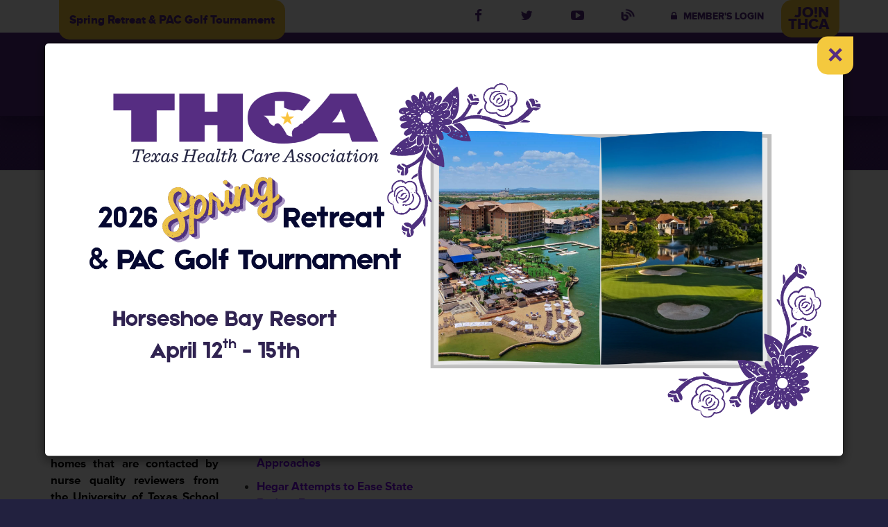

--- FILE ---
content_type: text/html; charset=UTF-8
request_url: https://txhca.org/members/thcanotes/thca-notes-february-2016/commitment-to-care-4/
body_size: 13420
content:
<!doctype html>
<html class="no-js" lang="en-US">
<head>
  <script src="//use.typekit.net/fkf6oux.js"></script>
  <script>try{Typekit.load();}catch(e){}</script>
  <meta charset="utf-8">
  <meta http-equiv="X-UA-Compatible" content="IE=edge">
      <meta property="og:url" content="https://txhca.org/">
    <meta property="og:title" content="THCA" />
    <meta property="og:description" content="Texas Health Care Association" />
    <meta property="og:image" content="https://txhca.org/app/uploads/2014/10/logo-purple.png" />
    <title>- THCA</title>
  <meta name="viewport" content="width=device-width, initial-scale=1">
  <link href="//maxcdn.bootstrapcdn.com/font-awesome/4.2.0/css/font-awesome.min.css" rel="stylesheet">
  <link rel="alternate" type="application/rss+xml" title="THCA Feed" href="https://txhca.org/feed/">
  <script type="text/javascript" src="//maps.googleapis.com/maps/api/js?key=AIzaSyBoAZ5C95WXllAxF7IxSGBCqyVGqpNo7JQ"></script>
  <meta name='robots' content='index, follow, max-image-preview:large, max-snippet:-1, max-video-preview:-1' />
	<style>img:is([sizes="auto" i], [sizes^="auto," i]) { contain-intrinsic-size: 3000px 1500px }</style>
	
	<!-- This site is optimized with the Yoast SEO plugin v24.4 - https://yoast.com/wordpress/plugins/seo/ -->
	<link rel="canonical" href="https://txhca.org/members/thcanotes/thca-notes-february-2016/commitment-to-care-4/" />
	<meta property="og:locale" content="en_US" />
	<meta property="og:type" content="article" />
	<meta property="og:title" content="- THCA" />
	<meta property="og:description" content="Volume XXXI, Number 2 February 2016 NFQR Data Collection Runs Through March 31 DADS has extended the data collection deadline for the Nursing Facility Quality Review to March 31, 2016. Nursing &hellip; + Read More" />
	<meta property="og:url" content="https://txhca.org/members/thcanotes/thca-notes-february-2016/commitment-to-care-4/" />
	<meta property="og:site_name" content="THCA" />
	<meta property="article:modified_time" content="2016-02-12T22:51:08+00:00" />
	<meta property="og:image" content="http://texashealthcaretxassoc.weblinkconnect.com/cwt/external/wcpages/wcmedia/images/top.png" />
	<meta name="twitter:card" content="summary_large_image" />
	<meta name="twitter:label1" content="Est. reading time" />
	<meta name="twitter:data1" content="3 minutes" />
	<script type="application/ld+json" class="yoast-schema-graph">{"@context":"https://schema.org","@graph":[{"@type":"WebPage","@id":"https://txhca.org/members/thcanotes/thca-notes-february-2016/commitment-to-care-4/","url":"https://txhca.org/members/thcanotes/thca-notes-february-2016/commitment-to-care-4/","name":"- THCA","isPartOf":{"@id":"https://txhca.org/#website"},"primaryImageOfPage":{"@id":"https://txhca.org/members/thcanotes/thca-notes-february-2016/commitment-to-care-4/#primaryimage"},"image":{"@id":"https://txhca.org/members/thcanotes/thca-notes-february-2016/commitment-to-care-4/#primaryimage"},"thumbnailUrl":"http://texashealthcaretxassoc.weblinkconnect.com/cwt/external/wcpages/wcmedia/images/top.png","datePublished":"2016-02-09T21:39:25+00:00","dateModified":"2016-02-12T22:51:08+00:00","breadcrumb":{"@id":"https://txhca.org/members/thcanotes/thca-notes-february-2016/commitment-to-care-4/#breadcrumb"},"inLanguage":"en-US","potentialAction":[{"@type":"ReadAction","target":["https://txhca.org/members/thcanotes/thca-notes-february-2016/commitment-to-care-4/"]}]},{"@type":"ImageObject","inLanguage":"en-US","@id":"https://txhca.org/members/thcanotes/thca-notes-february-2016/commitment-to-care-4/#primaryimage","url":"http://texashealthcaretxassoc.weblinkconnect.com/cwt/external/wcpages/wcmedia/images/top.png","contentUrl":"http://texashealthcaretxassoc.weblinkconnect.com/cwt/external/wcpages/wcmedia/images/top.png"},{"@type":"BreadcrumbList","@id":"https://txhca.org/members/thcanotes/thca-notes-february-2016/commitment-to-care-4/#breadcrumb","itemListElement":[{"@type":"ListItem","position":1,"name":"Home","item":"https://txhca.org/"},{"@type":"ListItem","position":2,"name":"Members","item":"https://txhca.org/members/"},{"@type":"ListItem","position":3,"name":"THCA Notes","item":"https://txhca.org/members/thcanotes/"},{"@type":"ListItem","position":4,"name":"THCA Notes &#8211; February 2016","item":"https://txhca.org/members/thcanotes/thca-notes-february-2016/"}]},{"@type":"WebSite","@id":"https://txhca.org/#website","url":"https://txhca.org/","name":"THCA","description":"Texas Health Care Association","potentialAction":[{"@type":"SearchAction","target":{"@type":"EntryPoint","urlTemplate":"https://txhca.org/?s={search_term_string}"},"query-input":{"@type":"PropertyValueSpecification","valueRequired":true,"valueName":"search_term_string"}}],"inLanguage":"en-US"}]}</script>
	<!-- / Yoast SEO plugin. -->


<link rel='dns-prefetch' href='//ajax.googleapis.com' />
<script type="text/javascript">
/* <![CDATA[ */
window._wpemojiSettings = {"baseUrl":"https:\/\/s.w.org\/images\/core\/emoji\/15.0.3\/72x72\/","ext":".png","svgUrl":"https:\/\/s.w.org\/images\/core\/emoji\/15.0.3\/svg\/","svgExt":".svg","source":{"concatemoji":"https:\/\/txhca.org\/wp\/wp-includes\/js\/wp-emoji-release.min.js?ver=6.7.1"}};
/*! This file is auto-generated */
!function(i,n){var o,s,e;function c(e){try{var t={supportTests:e,timestamp:(new Date).valueOf()};sessionStorage.setItem(o,JSON.stringify(t))}catch(e){}}function p(e,t,n){e.clearRect(0,0,e.canvas.width,e.canvas.height),e.fillText(t,0,0);var t=new Uint32Array(e.getImageData(0,0,e.canvas.width,e.canvas.height).data),r=(e.clearRect(0,0,e.canvas.width,e.canvas.height),e.fillText(n,0,0),new Uint32Array(e.getImageData(0,0,e.canvas.width,e.canvas.height).data));return t.every(function(e,t){return e===r[t]})}function u(e,t,n){switch(t){case"flag":return n(e,"\ud83c\udff3\ufe0f\u200d\u26a7\ufe0f","\ud83c\udff3\ufe0f\u200b\u26a7\ufe0f")?!1:!n(e,"\ud83c\uddfa\ud83c\uddf3","\ud83c\uddfa\u200b\ud83c\uddf3")&&!n(e,"\ud83c\udff4\udb40\udc67\udb40\udc62\udb40\udc65\udb40\udc6e\udb40\udc67\udb40\udc7f","\ud83c\udff4\u200b\udb40\udc67\u200b\udb40\udc62\u200b\udb40\udc65\u200b\udb40\udc6e\u200b\udb40\udc67\u200b\udb40\udc7f");case"emoji":return!n(e,"\ud83d\udc26\u200d\u2b1b","\ud83d\udc26\u200b\u2b1b")}return!1}function f(e,t,n){var r="undefined"!=typeof WorkerGlobalScope&&self instanceof WorkerGlobalScope?new OffscreenCanvas(300,150):i.createElement("canvas"),a=r.getContext("2d",{willReadFrequently:!0}),o=(a.textBaseline="top",a.font="600 32px Arial",{});return e.forEach(function(e){o[e]=t(a,e,n)}),o}function t(e){var t=i.createElement("script");t.src=e,t.defer=!0,i.head.appendChild(t)}"undefined"!=typeof Promise&&(o="wpEmojiSettingsSupports",s=["flag","emoji"],n.supports={everything:!0,everythingExceptFlag:!0},e=new Promise(function(e){i.addEventListener("DOMContentLoaded",e,{once:!0})}),new Promise(function(t){var n=function(){try{var e=JSON.parse(sessionStorage.getItem(o));if("object"==typeof e&&"number"==typeof e.timestamp&&(new Date).valueOf()<e.timestamp+604800&&"object"==typeof e.supportTests)return e.supportTests}catch(e){}return null}();if(!n){if("undefined"!=typeof Worker&&"undefined"!=typeof OffscreenCanvas&&"undefined"!=typeof URL&&URL.createObjectURL&&"undefined"!=typeof Blob)try{var e="postMessage("+f.toString()+"("+[JSON.stringify(s),u.toString(),p.toString()].join(",")+"));",r=new Blob([e],{type:"text/javascript"}),a=new Worker(URL.createObjectURL(r),{name:"wpTestEmojiSupports"});return void(a.onmessage=function(e){c(n=e.data),a.terminate(),t(n)})}catch(e){}c(n=f(s,u,p))}t(n)}).then(function(e){for(var t in e)n.supports[t]=e[t],n.supports.everything=n.supports.everything&&n.supports[t],"flag"!==t&&(n.supports.everythingExceptFlag=n.supports.everythingExceptFlag&&n.supports[t]);n.supports.everythingExceptFlag=n.supports.everythingExceptFlag&&!n.supports.flag,n.DOMReady=!1,n.readyCallback=function(){n.DOMReady=!0}}).then(function(){return e}).then(function(){var e;n.supports.everything||(n.readyCallback(),(e=n.source||{}).concatemoji?t(e.concatemoji):e.wpemoji&&e.twemoji&&(t(e.twemoji),t(e.wpemoji)))}))}((window,document),window._wpemojiSettings);
/* ]]> */
</script>
<style id='wp-emoji-styles-inline-css' type='text/css'>

	img.wp-smiley, img.emoji {
		display: inline !important;
		border: none !important;
		box-shadow: none !important;
		height: 1em !important;
		width: 1em !important;
		margin: 0 0.07em !important;
		vertical-align: -0.1em !important;
		background: none !important;
		padding: 0 !important;
	}
</style>
<link rel='stylesheet' href='https://txhca.org/wp/wp-includes/css/dist/block-library/style.min.css?ver=6.7.1' />
<style id='classic-theme-styles-inline-css' type='text/css'>
/*! This file is auto-generated */
.wp-block-button__link{color:#fff;background-color:#32373c;border-radius:9999px;box-shadow:none;text-decoration:none;padding:calc(.667em + 2px) calc(1.333em + 2px);font-size:1.125em}.wp-block-file__button{background:#32373c;color:#fff;text-decoration:none}
</style>
<style id='global-styles-inline-css' type='text/css'>
:root{--wp--preset--aspect-ratio--square: 1;--wp--preset--aspect-ratio--4-3: 4/3;--wp--preset--aspect-ratio--3-4: 3/4;--wp--preset--aspect-ratio--3-2: 3/2;--wp--preset--aspect-ratio--2-3: 2/3;--wp--preset--aspect-ratio--16-9: 16/9;--wp--preset--aspect-ratio--9-16: 9/16;--wp--preset--color--black: #000000;--wp--preset--color--cyan-bluish-gray: #abb8c3;--wp--preset--color--white: #ffffff;--wp--preset--color--pale-pink: #f78da7;--wp--preset--color--vivid-red: #cf2e2e;--wp--preset--color--luminous-vivid-orange: #ff6900;--wp--preset--color--luminous-vivid-amber: #fcb900;--wp--preset--color--light-green-cyan: #7bdcb5;--wp--preset--color--vivid-green-cyan: #00d084;--wp--preset--color--pale-cyan-blue: #8ed1fc;--wp--preset--color--vivid-cyan-blue: #0693e3;--wp--preset--color--vivid-purple: #9b51e0;--wp--preset--gradient--vivid-cyan-blue-to-vivid-purple: linear-gradient(135deg,rgba(6,147,227,1) 0%,rgb(155,81,224) 100%);--wp--preset--gradient--light-green-cyan-to-vivid-green-cyan: linear-gradient(135deg,rgb(122,220,180) 0%,rgb(0,208,130) 100%);--wp--preset--gradient--luminous-vivid-amber-to-luminous-vivid-orange: linear-gradient(135deg,rgba(252,185,0,1) 0%,rgba(255,105,0,1) 100%);--wp--preset--gradient--luminous-vivid-orange-to-vivid-red: linear-gradient(135deg,rgba(255,105,0,1) 0%,rgb(207,46,46) 100%);--wp--preset--gradient--very-light-gray-to-cyan-bluish-gray: linear-gradient(135deg,rgb(238,238,238) 0%,rgb(169,184,195) 100%);--wp--preset--gradient--cool-to-warm-spectrum: linear-gradient(135deg,rgb(74,234,220) 0%,rgb(151,120,209) 20%,rgb(207,42,186) 40%,rgb(238,44,130) 60%,rgb(251,105,98) 80%,rgb(254,248,76) 100%);--wp--preset--gradient--blush-light-purple: linear-gradient(135deg,rgb(255,206,236) 0%,rgb(152,150,240) 100%);--wp--preset--gradient--blush-bordeaux: linear-gradient(135deg,rgb(254,205,165) 0%,rgb(254,45,45) 50%,rgb(107,0,62) 100%);--wp--preset--gradient--luminous-dusk: linear-gradient(135deg,rgb(255,203,112) 0%,rgb(199,81,192) 50%,rgb(65,88,208) 100%);--wp--preset--gradient--pale-ocean: linear-gradient(135deg,rgb(255,245,203) 0%,rgb(182,227,212) 50%,rgb(51,167,181) 100%);--wp--preset--gradient--electric-grass: linear-gradient(135deg,rgb(202,248,128) 0%,rgb(113,206,126) 100%);--wp--preset--gradient--midnight: linear-gradient(135deg,rgb(2,3,129) 0%,rgb(40,116,252) 100%);--wp--preset--font-size--small: 13px;--wp--preset--font-size--medium: 20px;--wp--preset--font-size--large: 36px;--wp--preset--font-size--x-large: 42px;--wp--preset--spacing--20: 0.44rem;--wp--preset--spacing--30: 0.67rem;--wp--preset--spacing--40: 1rem;--wp--preset--spacing--50: 1.5rem;--wp--preset--spacing--60: 2.25rem;--wp--preset--spacing--70: 3.38rem;--wp--preset--spacing--80: 5.06rem;--wp--preset--shadow--natural: 6px 6px 9px rgba(0, 0, 0, 0.2);--wp--preset--shadow--deep: 12px 12px 50px rgba(0, 0, 0, 0.4);--wp--preset--shadow--sharp: 6px 6px 0px rgba(0, 0, 0, 0.2);--wp--preset--shadow--outlined: 6px 6px 0px -3px rgba(255, 255, 255, 1), 6px 6px rgba(0, 0, 0, 1);--wp--preset--shadow--crisp: 6px 6px 0px rgba(0, 0, 0, 1);}:where(.is-layout-flex){gap: 0.5em;}:where(.is-layout-grid){gap: 0.5em;}body .is-layout-flex{display: flex;}.is-layout-flex{flex-wrap: wrap;align-items: center;}.is-layout-flex > :is(*, div){margin: 0;}body .is-layout-grid{display: grid;}.is-layout-grid > :is(*, div){margin: 0;}:where(.wp-block-columns.is-layout-flex){gap: 2em;}:where(.wp-block-columns.is-layout-grid){gap: 2em;}:where(.wp-block-post-template.is-layout-flex){gap: 1.25em;}:where(.wp-block-post-template.is-layout-grid){gap: 1.25em;}.has-black-color{color: var(--wp--preset--color--black) !important;}.has-cyan-bluish-gray-color{color: var(--wp--preset--color--cyan-bluish-gray) !important;}.has-white-color{color: var(--wp--preset--color--white) !important;}.has-pale-pink-color{color: var(--wp--preset--color--pale-pink) !important;}.has-vivid-red-color{color: var(--wp--preset--color--vivid-red) !important;}.has-luminous-vivid-orange-color{color: var(--wp--preset--color--luminous-vivid-orange) !important;}.has-luminous-vivid-amber-color{color: var(--wp--preset--color--luminous-vivid-amber) !important;}.has-light-green-cyan-color{color: var(--wp--preset--color--light-green-cyan) !important;}.has-vivid-green-cyan-color{color: var(--wp--preset--color--vivid-green-cyan) !important;}.has-pale-cyan-blue-color{color: var(--wp--preset--color--pale-cyan-blue) !important;}.has-vivid-cyan-blue-color{color: var(--wp--preset--color--vivid-cyan-blue) !important;}.has-vivid-purple-color{color: var(--wp--preset--color--vivid-purple) !important;}.has-black-background-color{background-color: var(--wp--preset--color--black) !important;}.has-cyan-bluish-gray-background-color{background-color: var(--wp--preset--color--cyan-bluish-gray) !important;}.has-white-background-color{background-color: var(--wp--preset--color--white) !important;}.has-pale-pink-background-color{background-color: var(--wp--preset--color--pale-pink) !important;}.has-vivid-red-background-color{background-color: var(--wp--preset--color--vivid-red) !important;}.has-luminous-vivid-orange-background-color{background-color: var(--wp--preset--color--luminous-vivid-orange) !important;}.has-luminous-vivid-amber-background-color{background-color: var(--wp--preset--color--luminous-vivid-amber) !important;}.has-light-green-cyan-background-color{background-color: var(--wp--preset--color--light-green-cyan) !important;}.has-vivid-green-cyan-background-color{background-color: var(--wp--preset--color--vivid-green-cyan) !important;}.has-pale-cyan-blue-background-color{background-color: var(--wp--preset--color--pale-cyan-blue) !important;}.has-vivid-cyan-blue-background-color{background-color: var(--wp--preset--color--vivid-cyan-blue) !important;}.has-vivid-purple-background-color{background-color: var(--wp--preset--color--vivid-purple) !important;}.has-black-border-color{border-color: var(--wp--preset--color--black) !important;}.has-cyan-bluish-gray-border-color{border-color: var(--wp--preset--color--cyan-bluish-gray) !important;}.has-white-border-color{border-color: var(--wp--preset--color--white) !important;}.has-pale-pink-border-color{border-color: var(--wp--preset--color--pale-pink) !important;}.has-vivid-red-border-color{border-color: var(--wp--preset--color--vivid-red) !important;}.has-luminous-vivid-orange-border-color{border-color: var(--wp--preset--color--luminous-vivid-orange) !important;}.has-luminous-vivid-amber-border-color{border-color: var(--wp--preset--color--luminous-vivid-amber) !important;}.has-light-green-cyan-border-color{border-color: var(--wp--preset--color--light-green-cyan) !important;}.has-vivid-green-cyan-border-color{border-color: var(--wp--preset--color--vivid-green-cyan) !important;}.has-pale-cyan-blue-border-color{border-color: var(--wp--preset--color--pale-cyan-blue) !important;}.has-vivid-cyan-blue-border-color{border-color: var(--wp--preset--color--vivid-cyan-blue) !important;}.has-vivid-purple-border-color{border-color: var(--wp--preset--color--vivid-purple) !important;}.has-vivid-cyan-blue-to-vivid-purple-gradient-background{background: var(--wp--preset--gradient--vivid-cyan-blue-to-vivid-purple) !important;}.has-light-green-cyan-to-vivid-green-cyan-gradient-background{background: var(--wp--preset--gradient--light-green-cyan-to-vivid-green-cyan) !important;}.has-luminous-vivid-amber-to-luminous-vivid-orange-gradient-background{background: var(--wp--preset--gradient--luminous-vivid-amber-to-luminous-vivid-orange) !important;}.has-luminous-vivid-orange-to-vivid-red-gradient-background{background: var(--wp--preset--gradient--luminous-vivid-orange-to-vivid-red) !important;}.has-very-light-gray-to-cyan-bluish-gray-gradient-background{background: var(--wp--preset--gradient--very-light-gray-to-cyan-bluish-gray) !important;}.has-cool-to-warm-spectrum-gradient-background{background: var(--wp--preset--gradient--cool-to-warm-spectrum) !important;}.has-blush-light-purple-gradient-background{background: var(--wp--preset--gradient--blush-light-purple) !important;}.has-blush-bordeaux-gradient-background{background: var(--wp--preset--gradient--blush-bordeaux) !important;}.has-luminous-dusk-gradient-background{background: var(--wp--preset--gradient--luminous-dusk) !important;}.has-pale-ocean-gradient-background{background: var(--wp--preset--gradient--pale-ocean) !important;}.has-electric-grass-gradient-background{background: var(--wp--preset--gradient--electric-grass) !important;}.has-midnight-gradient-background{background: var(--wp--preset--gradient--midnight) !important;}.has-small-font-size{font-size: var(--wp--preset--font-size--small) !important;}.has-medium-font-size{font-size: var(--wp--preset--font-size--medium) !important;}.has-large-font-size{font-size: var(--wp--preset--font-size--large) !important;}.has-x-large-font-size{font-size: var(--wp--preset--font-size--x-large) !important;}
:where(.wp-block-post-template.is-layout-flex){gap: 1.25em;}:where(.wp-block-post-template.is-layout-grid){gap: 1.25em;}
:where(.wp-block-columns.is-layout-flex){gap: 2em;}:where(.wp-block-columns.is-layout-grid){gap: 2em;}
:root :where(.wp-block-pullquote){font-size: 1.5em;line-height: 1.6;}
</style>
<link rel='stylesheet' href='https://txhca.org/app/plugins/download-manager/assets/wpdm-iconfont/css/wpdm-icons.css?ver=6.7.1' />
<link rel='stylesheet' href='https://txhca.org/app/plugins/download-manager/assets/css/front.min.css?ver=6.7.1' />
<link rel='stylesheet' href='https://txhca.org/app/plugins/super-rss-reader/public/css/style.min.css?ver=5.2' />
<link rel='stylesheet' href='https://txhca.org/app/plugins/issuem/css/issuem.css?ver=2.9.0' />
<link rel='stylesheet' href='https://txhca.org/app/plugins/issuem/css/flexslider.css?ver=2.9.0' />
<link rel='stylesheet' href='https://txhca.org/app/themes/roots/assets/css/main.min.css?a66edcc72cabdf1649c5042cce0ba573' />
<script type="text/javascript" src="//ajax.googleapis.com/ajax/libs/jquery/1.11.1/jquery.min.js" id="jquery-js"></script>
<script>window.jQuery || document.write('<script src="https://txhca.org/app/themes/roots/assets/vendor/jquery/dist/jquery.min.js?1.11.1"><\/script>')</script>
<script type="text/javascript" src="https://txhca.org/app/plugins/download-manager/assets/js/wpdm.min.js?ver=6.7.1" id="wpdm-frontend-js-js"></script>
<script type="text/javascript" id="wpdm-frontjs-js-extra">
/* <![CDATA[ */
var wpdm_url = {"home":"https:\/\/txhca.org\/","site":"https:\/\/txhca.org\/wp\/","ajax":"https:\/\/txhca.org\/wp\/wp-admin\/admin-ajax.php"};
var wpdm_js = {"spinner":"<i class=\"wpdm-icon wpdm-sun wpdm-spin\"><\/i>","client_id":"14fda3c20e0eec9756ec6a6ea2a7215c"};
var wpdm_strings = {"pass_var":"Password Verified!","pass_var_q":"Please click following button to start download.","start_dl":"Start Download"};
/* ]]> */
</script>
<script type="text/javascript" src="https://txhca.org/app/plugins/download-manager/assets/js/front.min.js?ver=3.3.08" id="wpdm-frontjs-js"></script>
<script type="text/javascript" src="https://txhca.org/app/plugins/super-rss-reader/public/js/jquery.easy-ticker.min.js?ver=5.2" id="jquery-easy-ticker-js"></script>
<script type="text/javascript" src="https://txhca.org/app/plugins/super-rss-reader/public/js/script.min.js?ver=5.2" id="super-rss-reader-js"></script>
<script type="text/javascript" src="https://txhca.org/app/themes/roots/assets/js/vendor/modernizr.min.js" id="modernizr-js"></script>
<link rel="https://api.w.org/" href="https://txhca.org/wp-json/" /><link rel="alternate" title="JSON" type="application/json" href="https://txhca.org/wp-json/wp/v2/pages/6932" /><link rel="alternate" title="oEmbed (JSON)" type="application/json+oembed" href="https://txhca.org/wp-json/oembed/1.0/embed?url=https%3A%2F%2Ftxhca.org%2Fmembers%2Fthcanotes%2Fthca-notes-february-2016%2Fcommitment-to-care-4%2F" />
<link rel="alternate" title="oEmbed (XML)" type="text/xml+oembed" href="https://txhca.org/wp-json/oembed/1.0/embed?url=https%3A%2F%2Ftxhca.org%2Fmembers%2Fthcanotes%2Fthca-notes-february-2016%2Fcommitment-to-care-4%2F&#038;format=xml" />
<meta name="tec-api-version" content="v1"><meta name="tec-api-origin" content="https://txhca.org"><link rel="alternate" href="https://txhca.org/wp-json/tribe/events/v1/" /><meta name="generator" content="WordPress Download Manager 3.3.08" />
                <style>
        /* WPDM Link Template Styles */        </style>
                <style>

            :root {
                --color-primary: #4a8eff;
                --color-primary-rgb: 74, 142, 255;
                --color-primary-hover: #5998ff;
                --color-primary-active: #3281ff;
                --color-secondary: #6c757d;
                --color-secondary-rgb: 108, 117, 125;
                --color-secondary-hover: #6c757d;
                --color-secondary-active: #6c757d;
                --color-success: #018e11;
                --color-success-rgb: 1, 142, 17;
                --color-success-hover: #0aad01;
                --color-success-active: #0c8c01;
                --color-info: #2CA8FF;
                --color-info-rgb: 44, 168, 255;
                --color-info-hover: #2CA8FF;
                --color-info-active: #2CA8FF;
                --color-warning: #FFB236;
                --color-warning-rgb: 255, 178, 54;
                --color-warning-hover: #FFB236;
                --color-warning-active: #FFB236;
                --color-danger: #ff5062;
                --color-danger-rgb: 255, 80, 98;
                --color-danger-hover: #ff5062;
                --color-danger-active: #ff5062;
                --color-green: #30b570;
                --color-blue: #0073ff;
                --color-purple: #8557D3;
                --color-red: #ff5062;
                --color-muted: rgba(69, 89, 122, 0.6);
                --wpdm-font: "Sen", -apple-system, BlinkMacSystemFont, "Segoe UI", Roboto, Helvetica, Arial, sans-serif, "Apple Color Emoji", "Segoe UI Emoji", "Segoe UI Symbol";
            }

            .wpdm-download-link.btn.btn-primary {
                border-radius: 4px;
            }


        </style>
        </head>
<body class="page page-id-6932 page-child parent-pageid-6824 tribe-no-js commitment-to-care-4" id="top">
<!-- Google Tag Manager -->
<noscript><iframe src="//www.googletagmanager.com/ns.html?id=GTM-M5F82F"
height="0" width="0" style="display:none;visibility:hidden"></iframe></noscript>
<script>(function(w,d,s,l,i){w[l]=w[l]||[];w[l].push({'gtm.start':
new Date().getTime(),event:'gtm.js'});var f=d.getElementsByTagName(s)[0],
j=d.createElement(s),dl=l!='dataLayer'?'&l='+l:'';j.async=true;j.src=
'//www.googletagmanager.com/gtm.js?id='+i+dl;f.parentNode.insertBefore(j,f);
})(window,document,'script','dataLayer','GTM-M5F82F');</script>
<!-- End Google Tag Manager -->
  <div class="white-bg">
    <!--[if lt IE 8]>
      <div class="alert alert-warning">
        You are using an <strong>outdated</strong> browser. Please <a href="http://browsehappy.com/">upgrade your browser</a> to improve your experience.      </div>
    <![endif]-->

    <div class="upper-navbar hidden-xs">
  <div class="container">

    <div id="seasonal-link-carousel" class="carousel slide col-sm-5" data-ride="carousel">
      <div class="carousel-inner" role="listbox">

                  <div class="item active">
            <a class="notification pull-left yellow-button push-body" href="https://txhca.org/seasonal_event/spring-retreat-pac-golf-tournament/">Spring Retreat &#038; PAC Golf Tournament</a>
          </div>
              </div>
    </div>

    <ul class="upper-links pull-right">
      <li>
        <a href="https://www.facebook.com/TXHCA/" target="_blank"><i class="fa fa-facebook"></i></a>
      </li>
      <li>
        <a href="https://x.com/txhca" target="_blank"><i class="fa fa-twitter"></i></a>
      </li>
      <li>
        <a href="" target="_blank"><i class="fa fa-youtube-play"></i></a>
      </li>
      <li>
        <a href="/news/blog" class="blog-icon"></a>
      </li>
      <li class="members-login">
        <a href="https://txhca.org/member-login/"><i class="fa fa-lock"></i> Member's Login</a>
        <!-- <button class="button btn btn-primary btn-lg btn-modal" data-toggle="modal" data-target="#loginModal"><i class="fa fa-lock"></i> Member's Login</button> -->
      </li>
      <li class="join-thca">
        <a class="yellow-button" href="/join-thca">JO!N THCA</a>
      </li>
    </ul>

  </div>
</div>
<header class="banner-2 navbar navbar-static-top" role="banner">
  <div class="container">

  <div class="lower-navbar">
    <div class="navbar-header">
      <a class="navbar-brand" href="https://txhca.org/">
                              <img src="https://txhca.org/app/uploads/2014/10/logo-white.png" alt="THCA">
                        </a>
      <a href="#top" class="mobile-toggle visible-xs">☰ <span>Menu</span></a>
    </div>


    <nav class="collapse navbar-collapse fullsize-nav" role="navigation">
      <ul id="menu-primary-navigation" class="nav navbar-nav"><li class="dropdown menu-about"><a class="dropdown-toggle" data-toggle="dropdown" data-target="#" href="#">About <b class="caret"></b></a>
<div class='dropdown-menu'>
<ul class="dropdown-menu-inner">
	<li class="menu-mission"><a href="https://txhca.org/mission/"><i class="fa fa-briefcase"></i> Mission</a></li>
	<li class="menu-quick-facts"><a href="https://txhca.org/quick-facts/">Quick Facts</a></li>
	<li class="menu-board-of-directors"><a href="https://txhca.org/board-of-directors">Board of Directors</a></li>
</ul><ul class="dropdown-menu-inner">	<li class="menu-staff"><a href="https://txhca.org/staff/">Staff</a></li>
	<li class="active menu-members"><a href="https://txhca.org/members/">Members</a></li>
	<li class="menu-political-action-committee"><a href="https://txhca.org/political-action-committee/">Political Action Committee</a></li>
</ul></div></li>
<li class="dropdown menu-education-events"><a class="dropdown-toggle" data-toggle="dropdown" data-target="#" href="#">Education<span class="hidden-sm"> &#038; Events</span> <b class="caret"></b></a>
<div class='dropdown-menu'>
<ul class="dropdown-menu-inner">
	<li class="menu-education-foundation"><a href="https://txhca.org/education/">Education Foundation</a></li>
	<li class="menu-2026-spring-retreat-pac-golf-tournament"><a href="https://txhca.org/2026-spring-retreat/">2026 Spring Retreat &amp; PAC Golf Tournament</a></li>
	<li class="menu-76th-annual-convention-trade-show"><a href="https://txhca.org/76th-annual-convention-trade-show/">76th Annual Convention &amp; Trade Show</a></li>
</ul><ul class="dropdown-menu-inner">	<li class="menu-leadership-academy"><a href="https://txhca.org/leadershipacademy/">Leadership Academy</a></li>
	<li class="menu-ahca-ncal-education"><a href="https://txhca.org/ahca-ncal-education/">AHCA/NCAL Education</a></li>
	<li class="menu-call-for-presentations"><a href="https://txhca.org/answerthecall/">Call for Presentations</a></li>
</ul><ul class="dropdown-menu-inner">	<li class="menu-business-membership-sponsorship"><a href="https://txhca.org/businessmembership-2/">Business Membership &#038; Sponsorship</a></li>
</ul></div></li>
<li class="dropdown menu-issues-advocacy"><a class="dropdown-toggle" data-toggle="dropdown" data-target="#" href="#"><span class="hidden-sm">Issues &#038; </span>Advocacy <b class="caret"></b></a>
<div class='dropdown-menu'>
<ul class="dropdown-menu-inner">
	<li class="menu-legislative-priorities"><a href="https://txhca.org/legislative-priorities/">Legislative Priorities</a></li>
	<li class="menu-take-action"><a href="https://txhca.org/take-action/">Take Action</a></li>
	<li class="menu-legislative-updates"><a href="https://txhca.org/legreports/">Legislative Updates</a></li>
</ul></div></li>
<li class="dropdown menu-quality-care"><a class="dropdown-toggle" data-toggle="dropdown" data-target="#" href="#"><span class="hidden-sm">Quality </span>Care <b class="caret"></b></a>
<div class='dropdown-menu'>
<ul class="dropdown-menu-inner">
	<li class="menu-quality-initiatives"><a href="https://txhca.org/quality-initiatives/">Quality Initiatives</a></li>
</ul></div></li>
<li class="dropdown menu-for-consumers"><a class="dropdown-toggle" data-toggle="dropdown" data-target="#" href="#"><span class="hidden-sm">For </span>Consumers <b class="caret"></b></a>
<div class='dropdown-menu'>
<ul class="dropdown-menu-inner">
	<li class="menu-long-term-care"><a href="https://txhca.org/long-term-care/">Long Term Care</a></li>
	<li class="menu-assisted-living-facility"><a href="https://txhca.org/assisted-living-facility/">Assisted Living Facility</a></li>
	<li class="menu-nursing-facility"><a href="https://txhca.org/nursing-facility/">Nursing Facility</a></li>
</ul><ul class="dropdown-menu-inner">	<li class="menu-skilled-and-rehabilitative-care"><a href="https://txhca.org/skilled-and-rehabilitative-care/">Skilled and Rehabilitative Care</a></li>
	<li class="menu-choose-the-right-facility"><a href="https://txhca.org/choose-the-right-facility/">Choose the Right Facility</a></li>
</ul></div></li>
<li class="dropdown menu-for-members"><a class="dropdown-toggle" data-toggle="dropdown" data-target="#" href="#"><span class="hidden-sm">For </span>Members <b class="caret"></b></a>
<div class='dropdown-menu'>
<ul class="dropdown-menu-inner">
	<li class="menu-thca-members-login"><a href="https://txhca.org/?page_id=38614">THCA Member’s Login</a></li>
	<li class="menu-helpful-links"><a href="https://txhca.org/helpful-links/">Helpful Links</a></li>
	<li class="menu-find-your-legislator"><a target="_blank" href="http://www.fyi.legis.state.tx.us/Home.aspx">Find Your Legislator</a></li>
</ul><ul class="dropdown-menu-inner">	<li class="menu-regional-survey-data"><a href="https://txhca.org/regional-survey-data/">Regional Survey Data</a></li>
	<li class="menu-ipco-training"><a href="https://educate.ahcancal.org/products/infection-preventionist-specialized-training-ipco">IPCO Training</a></li>
	<li class="menu-business-membership"><a href="https://txhca.org/businessmembership-2/">Business Membership</a></li>
</ul><ul class="dropdown-menu-inner">	<li class="menu-thank-you-2026-business-members"><a href="https://txhca.org/?page_id=80101">Thank You 2026 Business Members!</a></li>
</ul></div></li>
<li class="menu-contact"><a href="https://txhca.org/contact/">Contact</a></li>
</ul>    </nav>
    <nav class="visible-xs mobile-nav right" role="navigation">
      <a href="#top" class="mobile-toggle">Close X</a>
      <ul id="menu-primary-navigation-1" class="nav navbar-nav"><li class="dropdown menu-about"><a class="dropdown-toggle" data-toggle="dropdown" data-target="#" href="#">About <b class="caret"></b></a>
<div class='dropdown-menu'>
<ul class="dropdown-menu-inner">
	<li class="menu-mission"><a href="https://txhca.org/mission/"><i class="fa fa-briefcase"></i> Mission</a></li>
	<li class="menu-quick-facts"><a href="https://txhca.org/quick-facts/">Quick Facts</a></li>
	<li class="menu-board-of-directors"><a href="https://txhca.org/board-of-directors">Board of Directors</a></li>
</ul><ul class="dropdown-menu-inner">	<li class="menu-staff"><a href="https://txhca.org/staff/">Staff</a></li>
	<li class="active menu-members"><a href="https://txhca.org/members/">Members</a></li>
	<li class="menu-political-action-committee"><a href="https://txhca.org/political-action-committee/">Political Action Committee</a></li>
</ul></div></li>
<li class="dropdown menu-education-events"><a class="dropdown-toggle" data-toggle="dropdown" data-target="#" href="#">Education<span class="hidden-sm"> &#038; Events</span> <b class="caret"></b></a>
<div class='dropdown-menu'>
<ul class="dropdown-menu-inner">
	<li class="menu-education-foundation"><a href="https://txhca.org/education/">Education Foundation</a></li>
	<li class="menu-2026-spring-retreat-pac-golf-tournament"><a href="https://txhca.org/2026-spring-retreat/">2026 Spring Retreat &amp; PAC Golf Tournament</a></li>
	<li class="menu-76th-annual-convention-trade-show"><a href="https://txhca.org/76th-annual-convention-trade-show/">76th Annual Convention &amp; Trade Show</a></li>
</ul><ul class="dropdown-menu-inner">	<li class="menu-leadership-academy"><a href="https://txhca.org/leadershipacademy/">Leadership Academy</a></li>
	<li class="menu-ahca-ncal-education"><a href="https://txhca.org/ahca-ncal-education/">AHCA/NCAL Education</a></li>
	<li class="menu-call-for-presentations"><a href="https://txhca.org/answerthecall/">Call for Presentations</a></li>
</ul><ul class="dropdown-menu-inner">	<li class="menu-business-membership-sponsorship"><a href="https://txhca.org/businessmembership-2/">Business Membership &#038; Sponsorship</a></li>
</ul></div></li>
<li class="dropdown menu-issues-advocacy"><a class="dropdown-toggle" data-toggle="dropdown" data-target="#" href="#"><span class="hidden-sm">Issues &#038; </span>Advocacy <b class="caret"></b></a>
<div class='dropdown-menu'>
<ul class="dropdown-menu-inner">
	<li class="menu-legislative-priorities"><a href="https://txhca.org/legislative-priorities/">Legislative Priorities</a></li>
	<li class="menu-take-action"><a href="https://txhca.org/take-action/">Take Action</a></li>
	<li class="menu-legislative-updates"><a href="https://txhca.org/legreports/">Legislative Updates</a></li>
</ul></div></li>
<li class="dropdown menu-quality-care"><a class="dropdown-toggle" data-toggle="dropdown" data-target="#" href="#"><span class="hidden-sm">Quality </span>Care <b class="caret"></b></a>
<div class='dropdown-menu'>
<ul class="dropdown-menu-inner">
	<li class="menu-quality-initiatives"><a href="https://txhca.org/quality-initiatives/">Quality Initiatives</a></li>
</ul></div></li>
<li class="dropdown menu-for-consumers"><a class="dropdown-toggle" data-toggle="dropdown" data-target="#" href="#"><span class="hidden-sm">For </span>Consumers <b class="caret"></b></a>
<div class='dropdown-menu'>
<ul class="dropdown-menu-inner">
	<li class="menu-long-term-care"><a href="https://txhca.org/long-term-care/">Long Term Care</a></li>
	<li class="menu-assisted-living-facility"><a href="https://txhca.org/assisted-living-facility/">Assisted Living Facility</a></li>
	<li class="menu-nursing-facility"><a href="https://txhca.org/nursing-facility/">Nursing Facility</a></li>
</ul><ul class="dropdown-menu-inner">	<li class="menu-skilled-and-rehabilitative-care"><a href="https://txhca.org/skilled-and-rehabilitative-care/">Skilled and Rehabilitative Care</a></li>
	<li class="menu-choose-the-right-facility"><a href="https://txhca.org/choose-the-right-facility/">Choose the Right Facility</a></li>
</ul></div></li>
<li class="dropdown menu-for-members"><a class="dropdown-toggle" data-toggle="dropdown" data-target="#" href="#"><span class="hidden-sm">For </span>Members <b class="caret"></b></a>
<div class='dropdown-menu'>
<ul class="dropdown-menu-inner">
	<li class="menu-thca-members-login"><a href="https://txhca.org/?page_id=38614">THCA Member’s Login</a></li>
	<li class="menu-helpful-links"><a href="https://txhca.org/helpful-links/">Helpful Links</a></li>
	<li class="menu-find-your-legislator"><a target="_blank" href="http://www.fyi.legis.state.tx.us/Home.aspx">Find Your Legislator</a></li>
</ul><ul class="dropdown-menu-inner">	<li class="menu-regional-survey-data"><a href="https://txhca.org/regional-survey-data/">Regional Survey Data</a></li>
	<li class="menu-ipco-training"><a href="https://educate.ahcancal.org/products/infection-preventionist-specialized-training-ipco">IPCO Training</a></li>
	<li class="menu-business-membership"><a href="https://txhca.org/businessmembership-2/">Business Membership</a></li>
</ul><ul class="dropdown-menu-inner">	<li class="menu-thank-you-2026-business-members"><a href="https://txhca.org/?page_id=80101">Thank You 2026 Business Members!</a></li>
</ul></div></li>
<li class="menu-contact"><a href="https://txhca.org/contact/">Contact</a></li>
</ul>      <a class="signin" href="https://txhca.org/member-login/"><i class="fa fa-lock"></i> Sign in</a>

    </nav>
  </div>
  </div>
</header>

          <div class="page-header">
        <div class="container">
          <h1>
                          <THCA Notes - February 2016 - Commitment to Care 4 - NFQR Data Collection Runs Through March 31> <img src="/app/themes/roots/assets/img/down-yellow-arrow.svg" alt="down arrow">
                      </h1>
        </div>
      </div>
                    <div class="page-list">
  <div class="container menu-items-block">
    <div class="left-arrow"></div>
    <div class="slide-menu" id="slideMenu">
          </div>
    <div class="right-arrow"></div>
  </div>
</div>

<div class="wrap container" role="document">
  <div class="content row">
    <main class="main maincopy" role="main">
          <table style="height: 141px; width: 493px;">
<tbody>
<tr>
<td style="width: 250px; vertical-align: top; text-align: left; background-color: #ffffff;" colspan="2">
<p style="text-align: center;"><span style="font-family: arial; color: #000000;"><img decoding="async" style="height: 117px; width: 485px; vertical-align: top;" src="http://texashealthcaretxassoc.weblinkconnect.com/cwt/external/wcpages/wcmedia/images/top.png" alt="" /> </span></p>
</td>
</tr>
<tr>
<td colspan="2">
<h5 style="text-align: center;"><span style="color: #000000;"><strong>Volume XXXI, Number 2</strong></span><br />
<span style="color: #000000;"><strong>February 2016</strong></span></h5>
</td>
</tr>
<tr>
<td style="width: 250px; vertical-align: top; text-align: justify; background-color: #ffffff;">
<h3 style="text-align: center;"><span style="color: #000000;"><strong>NFQR Data Collection Runs Through March 31</strong></span></h3>
<p><span style="color: #000000;">DADS has extended the data collection deadline for the Nursing Facility Quality Review to March 31, 2016. <strong>Nursing homes that are contacted by nurse quality reviewers from the University of Texas School of Nursing are asked to cooperate and allow access to sample residents and their clinical records.</strong></span></p>
<p><span style="color: #000000;">Note that visits may occur outside normal business hours, including on weekends. Facilities will be notified by phone 1-2 days before the visit.</span></p>
<p><span style="color: #000000;">By the end of the survey, UT will have contacted more than 1,100 nursing homes to assess and interview residents using a survey tool that focuses on quality of care and resident satisfaction with their quality of life. The information collected will help DADS track progress in current quality improvement activities, and develop strategies for new initiatives to improve the quality of care and quality of life for residents.</span></p>
<p><span style="color: #000000;">Questions can be sent by <strong><a href="mailto:tqm@dads.state.tx.us">email</a>.</strong></span><span style="color: #000000;">  More information also can be found on UT&#8217;s <strong><a href="http://nursing.utexas.edu/research/nfqr.html" target="_blank">NFQR website</a></strong>.</span></td>
<td style="width: 250px; vertical-align: top; text-align: left; padding: 15px; background-color: #ffffff;">
<h4 style="text-align: center;"><strong><a href="https://txhca.org/members/thcanotes/thca-notes-february-2016/presidents-report">“COMMITMENT TO CARE” – THCA 2016 Spring Conference &amp; Resource Fair</a></strong></h4>
<p style="text-align: center;"><span style="color: #000000;">___________________________</span></p>
<h4><span style="color: #000000;"> <strong>L<span style="color: #000000;">egislative Update</span></strong></span></h4>
<ul>
<li><strong><span style="color: #000000;"><a href="https://txhca.org/members/thcanotes/thca-notes-february-2016/legislative-update-1">THCA Endorses Key State Legislators as Primary Approaches</a></span></strong></li>
</ul>
<ul>
<li><strong><span style="color: #000000;"><a href="https://txhca.org/members/thcanotes/thca-notes-february-2016/legislative-update-2">Hegar Attempts to Ease State Budget Fears</a></span></strong></li>
</ul>
<ul>
<li><strong><a href="https://txhca.org/members/thcanotes/thca-notes-february-2016/legislative-update-3">THCA Provides Senate Committee with Comments on Applied Income</a></strong></li>
</ul>
<hr />
<p style="text-align: center;"><span style="color: #333399;"><strong><span style="text-decoration: underline;">Notice</span>:</strong> Before you e-mail your legislator, make sure you have the latest address.  As of February 1, House and Senate e-mail addresses have been updated from @house.state.tx.us and @senate.state.tx.us to <strong>@house.texas.gov</strong> and <strong>@senate.texas.gov</strong></span></p>
<hr />
<h5><span style="color: #000000;">___________________________</span></h5>
<h4><span style="color: #000000;"> <strong>Commitment to Care</strong></span></h4>
<ul>
<li><strong><span style="color: #000000;"><a href="https://txhca.org/members/thcanotes/thca-notes-february-2016/commitment-to-care-1">New LTC Facility Survey and IDR Council (S.B. 914) Met January 28 in Austin</a></span></strong></li>
</ul>
<ul>
<li><a href="https://txhca.org/members/thcanotes/thca-notes-february-2016/commitment-to-care-2"><strong>On-Demand Informational Webinar Available: <em>Leveraging Leadership to Drive Sustainable Change</em></strong></a></li>
</ul>
<ul>
<li><strong><a href="https://txhca.org/members/thcanotes/thca-notes-february-2016/commitment-to-care-3">DADS Looking for Additional 50 Nursing Home for Participation in Phase II of the <em>Reminiscence Therapy Pilot</em></a></strong></li>
</ul>
<ul>
<li><span style="color: #ff9900;"><strong>NFQR Data Collection Runs Through March 31</strong></span></li>
</ul>
<ul>
<li><strong><span style="color: #000000;"><a href="http://www.dads.state.tx.us/providers/mds/mentor/index.html" target="_blank">The December 2015 Issue of The MDS Mentor is Available on the DADS website!</a></span></strong></li>
</ul>
<ul>
<li><strong><span style="color: #000000;"><a href="https://txhca.org/members/thcanotes/thca-notes-february-2016/commitment-to-care-5">Quality Measure and Coding: Bowel and Bladder</a></span></strong></li>
</ul>
<ul>
<li><strong><a href="https://txhca.org/members/thcanotes/thca-notes-february-2016/commitment-to-care-6">CMS Continues Focused Dementia Care Surveys This Month</a></strong></li>
</ul>
<ul>
<li><strong><span style="color: #000000;"><a href="https://txhca.org/members/thcanotes/thca-notes-february-2016/commitment-to-care-7">MDS Focused Surveys</a></span></strong></li>
</ul>
<ul>
<li><strong><span style="color: #000000;"><a href="https://txhca.org/members/thcanotes/thca-notes-february-2016/commitment-to-care-8">In honor of Alzheimer’s disease and Dementia Care Staff Education Week February 14th to the 21st, the NCCDP is accepting nominations for Educator of the Year</a></span></strong></li>
</ul>
<p style="text-align: center;"><span style="color: #000000;"><span style="color: #333399;">If you have any questions about the THCA Commitment to Care Initiative or would like to share your facilities successes please contact Gloria Bean-Williams by <strong><a href="mailto:gbwilliams@txhca.org">email</a></strong></span> <span style="color: #333399;">or call (512) 458-1257.</span></span></p>
<p style="text-align: center;"><span style="color: #000000;">___________________________</span></p>
<h4><span style="color: #000000;"><strong>State / THCA News</strong></span></h4>
<ul>
<li><strong><span style="color: #000000;"><a href="https://txhca.org/members/thcanotes/thca-notes-february-2016/state-news-1">MCO Billing Triage and Escalation</a></span></strong></li>
</ul>
<ul>
<li><a href="https://txhca.org/members/thcanotes/thca-notes-february-2016/state-news-2"><strong>Upcoming Enhancements to the LTC Claims Management System</strong></a></li>
</ul>
<ul>
<li><span style="color: #000000;"><strong><a href="https://txhca.org/members/thcanotes/thca-notes-february-2016/state-news-3">TMHP Reports Minimum Data Set Maintenance Downtime</a></strong></span></li>
</ul>
<ul>
<li><span style="color: #000000;"><strong><a href="https://txhca.org/members/thcanotes/thca-notes-february-2016/state-news-4">Nursing Facilities Now Have One Stop for PASSR Training</a></strong></span></li>
</ul>
<ul>
<li><span style="color: #000000;"><strong><a href="https://txhca.org/members/thcanotes/thca-notes-february-2016/state-news-5">HHSC Issues Guidance on 2015 Medicaid Cost Report Training</a></strong></span></li>
</ul>
<ul>
<li><span style="color: #000000;"><strong><a href="https://txhca.org/members/thcanotes/thca-notes-february-2016/state-news-6">Helpful QIPP Information on HHSC Web Site</a></strong></span></li>
</ul>
<p style="text-align: center;"><span style="color: #000000;">___________________________</span></p>
<h4><span style="color: #000000;"><b>Announcements &amp; Recognition</b></span></h4>
<ul>
<li><span style="color: #000000;"><span style="color: #000000;"><strong><a href="https://txhca.org/members/thcanotes/thca-notes-february-2016/announcements-recognition-1">Welcome THCA’s Newest Associate Business Members!</a></strong></span></span></li>
</ul>
<hr />
<h4 style="text-align: center;"> <span style="color: #333399;"><strong>Visit, Like and Follow THCA….</strong></span></h4>
<p style="text-align: center;"><span style="color: #333399;">Are you familiar with THCA’s Website, Facebook Page &amp; Twitter Account? We utilize these portals to provide information &amp; tools for long term care providers / caregivers, family members, LTC advocates, and to share the wonderful events, celebrations, etc. that take place in Texas Nursing, Rehabilitation &amp; Assisted Living facilities!</span></p>
<p style="text-align: center;"><span style="color: #333399;">Visit our Website, “Like” our Facebook page and “Follow” us on Twitter! And please encourage your staff to as well!</span></p>
<p style="text-align: center;"><strong><a href="https://txhca.org/" target="_blank">THCA Web Site</a></strong> <a href="https://txhca.org/app/uploads/2015/03/twitter.png" rel="attachment wp-att-1976"><br />
</a></p>
<p style="text-align: center;"><img decoding="async" class="size-full wp-image-1975 aligncenter" src="https://txhca.org/app/uploads/2015/03/facebook.png" alt="facebook" width="22" height="22" /><span style="color: #000000;"><span style="color: #333399;">Find us on</span> <strong><a href="https://www.facebook.com/TexasHealthCareAssociation" target="_blank">Facebook</a></strong></span></p>
<p style="text-align: center;"><img decoding="async" class="aligncenter size-full wp-image-1976" src="https://txhca.org/app/uploads/2015/03/twitter.png" alt="twitter" width="22" height="22" /><span style="color: #333399;">Follow us on</span> <strong><a href="https://www.twitter.com/txhca" target="_blank">Twitter</a></strong></p>
<hr />
<p style="text-align: center;"><span style="color: #000000;">___________________________</span></p>
<h4><span style="color: #000000;"><strong>THCAPAC</strong></span></h4>
<ul>
<li><span style="color: #000000;"><strong><a href="https://txhca.org/members/thcanotes/thca-notes-february-2016/thcapac-1">THCAPAC 500 Club Recognition &amp; Information</a></strong></span></li>
</ul>
<ul>
<li><span style="color: #000000;"><strong><a href="https://txhca.org/members/thcanotes/thca-notes-february-2016/thcapac-2">$500 Club Fundraising Goals</a></strong></span></li>
</ul>
<ul>
<li><span style="color: #000000;"><strong><a href="https://txhca.org/members/thcanotes/thca-notes-february-2016/thcapac-3">2016 “Golf Fore PAC” Tournament Dates &amp; Locations Announced!</a></strong></span></li>
</ul>
<hr />
<h4 style="text-align: center;"><span style="color: #333399;"><strong>?’s About THCAPAC…Contact Us</strong></span></h4>
<p style="text-align: center;"><strong><span style="color: #000000;"><a href="mailto:rpayne@swltc.com">Ron Payne</a><span style="color: #333399;">,</span><br />
<span style="color: #333399;">THCAPAC Co-Chair</span></span></strong></p>
<p style="text-align: center;"><strong><span style="color: #000000;"><a href="mailto:mmckenzie@seniorcarecentersltc.com">Mark McKenzie</a><span style="color: #333399;">,</span><br />
<span style="color: #333399;">THCAPAC Co-Chair</span></span></strong></p>
<p style="text-align: center;"><strong><span style="color: #000000;"><a href="mailto:gmuniz@txhca.org">Gina Muniz</a><span style="color: #333399;">,<a style="color: #333399;" href="mailto:gmuniz@txhca.org"><br />
THCAPAC Liaison</a></span></span></strong><span style="color: #000000;"><strong><br />
</strong></span></p>
<p style="text-align: center;"><a href="mailto:skibbe@txhca.org"><strong>Scot Kibbe</strong></a><span style="color: #333399;"><strong>, </strong></span><br />
<span style="color: #333399;"><strong>THCAPAC Liaison</strong></span></p>
<p style="text-align: center;"><span style="color: #000000;">___________________________</span></p>
<h4><span style="color: #000000;"><strong>Business Member / Vendor / Exhibitor News</strong></span></h4>
<ul>
<li><span style="color: #000000;"><strong><a href="https://txhca.org/members/thcanotes/thca-notes-february-2016/business-member-news-1">THCA 2016 Spring Conference Resource Fair, Wednesday, April 6, Rockwall, TX</a></strong></span></li>
</ul>
<ul>
<li><strong><a href="https://txhca.org/members/thcanotes/thca-notes-february-2016/business-member-news-2">Thank You From THCA Region Chairs</a></strong></li>
</ul>
<p style="text-align: center;"><span style="color: #000000;">___________________________</span></p>
<h4><span style="color: #000000;"><strong>Region News</strong></span></h4>
<ul>
<li><strong><span style="color: #000000;"><a href="https://txhca.org/members/thcanotes/thca-notes-february-2016/region-news-1">Upcoming Region Meeting Dates &amp; Information</a></span></strong></li>
</ul>
<p><span style="color: #000000;">___________________________</span></p>
<h4><span style="color: #000000;"><strong>Education</strong></span></h4>
<ul>
<li><strong><a href="https://txhca.org/wp/?wpdmdl=7106" target="_blank">Introducing New Bi-Monthly Webinars for THCA Members</a></strong></li>
</ul>
<ul>
<li><strong><a href="http://texashealthcaretxassoc.weblinkconnect.com/CWT/EXTERNAL/WCPAGES/WCNOTES/FEB2016/INFECTIONCONTROLCONTINUINGEDUCATIONCOMING2ATOWNNEARYOU.PDF" target="_blank">Infection Control Continuing Education Coming to a Town Near You</a></strong></li>
</ul>
<p style="text-align: center;"><span style="color: #000000;">___________________________</span></p>
<h4 style="text-align: justify;"><span style="color: #000000;"><strong>Calendar</strong></span></h4>
<ul>
<li><strong><a href="https://txhca.org/members/thcanotes/thca-notes-february-2016/calendar-1">February 2016</a></strong></li>
</ul>
<ul>
<li><strong><a href="https://txhca.org/members/thcanotes/thca-notes-february-2016/calendar-2">March 2016</a></strong></li>
</ul>
</td>
</tr>
</tbody>
</table>
    </main><!-- /.main -->
      </div><!-- /.content -->
    </div><!-- /.wrap -->
      
    
    <footer class="content-info">

  <div class="footer-upper ">
    <div class="container">
      <ul id="menu-footer-site-map" class="footer_site_map col-xs-12"><li class="menu-about-thca"><a href="#">About THCA</a>
<ul class="sub-menu">
	<li class="menu-mission"><a href="https://txhca.org/mission/">Mission</a></li>
	<li class="menu-quick-facts"><a href="https://txhca.org/quick-facts/">Quick Facts</a></li>
	<li class="active menu-members"><a href="https://txhca.org/members/">Members</a></li>
	<li class="menu-board-of-directors"><a href="https://txhca.org/board-of-directors/">Board of Directors</a></li>
	<li class="menu-political-action-committee"><a href="https://txhca.org/political-action-committee/">Political Action Committee</a></li>
	<li class="menu-staff"><a href="https://txhca.org/staff/">Staff</a></li>
</ul>
</li>
<li class="menu-education-events"><a href="#">Education &#038; Events</a>
<ul class="sub-menu">
	<li class="menu-education-foundation"><a href="https://txhca.org/education/">Education Foundation</a></li>
	<li class="menu-2026-spring-retreat-pac-golf-tournament"><a href="https://txhca.org/2026-spring-retreat/">2026 Spring Retreat &amp; PAC Golf Tournament</a></li>
	<li class="menu-76th-annual-convention-trade-show"><a href="https://txhca.org/76th-annual-convention-trade-show/">76th Annual Convention &amp; Trade Show</a></li>
	<li class="menu-leadership-academy"><a href="https://txhca.org/leadershipacademy/">Leadership Academy</a></li>
	<li class="menu-ahca-ncal-education"><a href="https://txhca.org/ahca-ncal-education/">AHCA/NCAL Education</a></li>
	<li class="menu-call-for-presentations"><a href="https://txhca.org/answerthecall/">Call for Presentations</a></li>
	<li class="menu-business-membership"><a href="https://txhca.org/businessmembership-2/">Business Membership</a></li>
</ul>
</li>
<li class="menu-quality-care"><a>Quality Care</a>
<ul class="sub-menu">
	<li class="menu-quality-initiatives"><a href="/quality-care/quality-initiatives">Quality Initiatives</a></li>
</ul>
</li>
<li class="menu-for-consumers"><a href="#">For Consumers</a>
<ul class="sub-menu">
	<li class="menu-long-term-care"><a href="https://txhca.org/long-term-care/">Long Term Care</a></li>
	<li class="menu-assisted-living-facility"><a href="https://txhca.org/assisted-living-facility/">Assisted Living Facility</a></li>
	<li class="menu-nursing-facility"><a href="https://txhca.org/nursing-facility/">Nursing Facility</a></li>
	<li class="menu-skilled-and-rehabilitative-care"><a href="https://txhca.org/skilled-and-rehabilitative-care/">Skilled and Rehabilitative Care</a></li>
	<li class="menu-choose-the-right-facility"><a href="https://txhca.org/choose-the-right-facility/">Choose the Right Facility</a></li>
</ul>
</li>
<li class="menu-for-members"><a href="#">For Members</a>
<ul class="sub-menu">
	<li class="menu-thca-members-login"><a href="https://txhca.org/?page_id=38614">THCA Member’s Login</a></li>
	<li class="menu-find-your-legislator"><a href="http://www.fyi.legis.state.tx.us/Home.aspx">Find Your Legislator</a></li>
	<li class="menu-regional-survey-data"><a href="https://txhca.org/regional-survey-data/">Regional Survey Data</a></li>
	<li class="menu-helpful-links"><a href="https://txhca.org/helpful-links/">Helpful Links</a></li>
	<li class="menu-business-membership"><a href="https://txhca.org/businessmembership-2/">Business Membership</a></li>
	<li class="menu-thank-you-2026-business-members"><a href="https://txhca.org/?page_id=80101">Thank You 2026 Business Members!</a></li>
</ul>
</li>
<li class="menu-latest-news"><a href="#">Latest News</a>
<ul class="sub-menu">
	<li class="menu-legislative-updates"><a href="https://txhca.org/legreports/">Legislative Updates</a></li>
</ul>
</li>
<li class="menu-privacy-policy"><a href="https://txhca.org/privacy-policy/">Privacy Policy</a></li>
</ul>  </div>

  <div class="footer-mid clearfix">
    <div class="container">
      <div class="col-sm-2">
        <strong>Mailing Address</strong>
        <div>
          <p>1108 Lavaca Street, Suite 500<br />
Austin, TX 78701</p>
        </div>
      </div>
      <div class="col-sm-2">
        <strong>Physical Address</strong>
        <div>
          <p>1108 Lavaca Street, Suite 500<br />
Austin, TX 78701</p>
        </div>
      </div>
      <div class="col-sm-2">
        <strong>Our<br>Email</strong>
        <div>
          thca@txhca.org        </div>
      </div>
      <div class="col-sm-2">
        <strong>Phone Number</strong>
        <div>
          (512) 458-1257        </div>
      </div>
      <div class="col-sm-2">
        <strong>Fax<br>Number</strong>
        <div>
          (512) 467-9575        </div>
      </div>
      <div class="col-sm-2">
        <strong>Social Media</strong>
          <a href="https://www.facebook.com/TXHCA/" target="_blank"><i class="fa fa-facebook"></i></a>
          <a href="https://x.com/txhca" target="_blank"><i class="fa fa-twitter"></i></a>
          <a href="" target="_blank"><i class="fa fa-youtube-play"></i></a>
      </div>
    </div>
  </div>

  <div class="footer-lower clearfix">
          <div class="container footer-logos">
                              <div class="col-xs-3">
            <a href="/" target="_blank">
              <img src="https://txhca.org/app/uploads/2014/10/logo-purple.png" alt="THCA">
            </a>
            </div>
                      <div class="col-xs-3">
            <a href="http://www.ahcancal.org/Pages/Default.aspx" target="_blank">
              <img src="https://txhca.org/app/uploads/2014/10/logo-ahca.png" alt="AHCA">
            </a>
            </div>
                      <div class="col-xs-3">
            <a href="http://www.careconversations.org/" target="_blank">
              <img src="https://txhca.org/app/uploads/2014/10/logo-care-conversations.png" alt="Care Conversations">
            </a>
            </div>
                      <div class="col-xs-3">
            <a href="https://www.nhqualitycampaign.org/" target="_blank">
              <img src="https://txhca.org/app/uploads/2014/10/advancing-excellence.jpg" alt="Advancing Excellence">
            </a>
            </div>
                        </div>
      <div class="made-with-love">
        <a href="https://www.fahrenheitmarketing.com/?utm_source=client&utm_medium=link&utm_campaign=client" target="_blank" title="Fahrenheit Marketing" alt="Fahrenheit Marketing" style="color: #fff">
          Austin Web Design & Development
        </a>
        by Fahrenheit Marketing
      </div>
      </div>
</footer>

            <script>
                jQuery(function($){

                    
                });
            </script>
            <div id="fb-root"></div>
            		<script>
		( function ( body ) {
			'use strict';
			body.className = body.className.replace( /\btribe-no-js\b/, 'tribe-js' );
		} )( document.body );
		</script>
		<script> /* <![CDATA[ */var tribe_l10n_datatables = {"aria":{"sort_ascending":": activate to sort column ascending","sort_descending":": activate to sort column descending"},"length_menu":"Show _MENU_ entries","empty_table":"No data available in table","info":"Showing _START_ to _END_ of _TOTAL_ entries","info_empty":"Showing 0 to 0 of 0 entries","info_filtered":"(filtered from _MAX_ total entries)","zero_records":"No matching records found","search":"Search:","all_selected_text":"All items on this page were selected. ","select_all_link":"Select all pages","clear_selection":"Clear Selection.","pagination":{"all":"All","next":"Next","previous":"Previous"},"select":{"rows":{"0":"","_":": Selected %d rows","1":": Selected 1 row"}},"datepicker":{"dayNames":["Sunday","Monday","Tuesday","Wednesday","Thursday","Friday","Saturday"],"dayNamesShort":["Sun","Mon","Tue","Wed","Thu","Fri","Sat"],"dayNamesMin":["S","M","T","W","T","F","S"],"monthNames":["January","February","March","April","May","June","July","August","September","October","November","December"],"monthNamesShort":["January","February","March","April","May","June","July","August","September","October","November","December"],"monthNamesMin":["Jan","Feb","Mar","Apr","May","Jun","Jul","Aug","Sep","Oct","Nov","Dec"],"nextText":"Next","prevText":"Prev","currentText":"Today","closeText":"Done","today":"Today","clear":"Clear"}};/* ]]> */ </script><script type="text/javascript" src="https://txhca.org/wp/wp-includes/js/jquery/ui/core.min.js?ver=1.13.3" id="jquery-ui-core-js"></script>
<script type="text/javascript" src="https://txhca.org/wp/wp-includes/js/jquery/ui/mouse.min.js?ver=1.13.3" id="jquery-ui-mouse-js"></script>
<script type="text/javascript" src="https://txhca.org/wp/wp-includes/js/jquery/ui/sortable.min.js?ver=1.13.3" id="jquery-ui-sortable-js"></script>
<script type="text/javascript" src="https://txhca.org/wp/wp-includes/js/dist/hooks.min.js?ver=4d63a3d491d11ffd8ac6" id="wp-hooks-js"></script>
<script type="text/javascript" src="https://txhca.org/wp/wp-includes/js/dist/i18n.min.js?ver=5e580eb46a90c2b997e6" id="wp-i18n-js"></script>
<script type="text/javascript" id="wp-i18n-js-after">
/* <![CDATA[ */
wp.i18n.setLocaleData( { 'text direction\u0004ltr': [ 'ltr' ] } );
/* ]]> */
</script>
<script type="text/javascript" src="https://txhca.org/wp/wp-includes/js/jquery/jquery.form.min.js?ver=4.3.0" id="jquery-form-js"></script>
<script type="text/javascript" src="https://txhca.org/app/plugins/issuem/js/jquery.flexslider-min.js?ver=2.9.0" id="jquery-issuem-flexslider-js"></script>
<script type="text/javascript" src="https://txhca.org/app/themes/roots/assets/js/scripts.min.js?f2352627a085dfb2fb83624b7cf24aec" id="roots_js-js"></script>
  </div>
  <div class="modal fade" id="seasonalModal" tabindex="-1" role="dialog" aria-labelledby="seasonalModalLabel" aria-hidden="true">
  <div class="modal-box seasonal-dialog">
    <div class="modal-content">
      <button type="button" class="yellow-button pull-body" data-dismiss="modal"><span aria-hidden="true">&times;</span><span class="sr-only">Close</span></button>
      <div class="modal-body">
              <div id="seasonal-event-carousel" class="carousel slide" data-ride="carousel">
          <div class="carousel-inner" role="listbox">
                        <div class="item active">
              <a target="" href="/spring-retreat-pac-golf-tournament">
                <img class="seasonal-image" src="https://txhca.org/app/uploads/2026-Spring-Retreat-Website-Image.png" alt="Seasonal Banner">
              </a>
            </div>
                      </div>
                  </div>
      </div>
    </div>
  </div>
</div>

<div class="modal fade" id="loginModal" tabindex="-1" role="dialog" aria-labelledby="loginModalLabel" aria-hidden="true">
  <div class="modal-box">
    <div class="modal-content">
      <div class="modal-header">
        <button type="button" class="yellow-button pull-body" data-dismiss="modal"><span aria-hidden="true">&times;</span><span class="sr-only">Close</span></button>
        <h4 class="modal-title" id="myModalLabel">Log In</h4>
      </div>
      <div class="modal-body">
        <form name="loginform" id="loginform" action="https://txhca.org/wp/wp-login.php" method="post"><p class="login-username">
				<label for="user_login">Username or Email Address</label>
				<input type="text" name="log" id="user_login" autocomplete="username" class="input" value="" size="20" />
			</p><p class="login-password">
				<label for="user_pass">Password</label>
				<input type="password" name="pwd" id="user_pass" autocomplete="current-password" spellcheck="false" class="input" value="" size="20" />
			</p><p class="login-remember"><label><input name="rememberme" type="checkbox" id="rememberme" value="forever" /> Remember Me</label></p><p class="login-submit">
				<input type="submit" name="wp-submit" id="wp-submit" class="button button-primary" value="Log In" />
				<input type="hidden" name="redirect_to" value="https://txhca.org/members/thcanotes/thca-notes-february-2016/commitment-to-care-4/" />
			</p></form>        <div class="member-help">
          <span class="not-a-member">Not a member? <a href="/join-thca/">Join THCA now</a></span>
          <a href="/forgot-username/" class="forgot-username">Forgot Username</a>
        </div>
      </div>
      <div class="signupdiv">
        <a href="/contact-us/new-user-login/" class="signupbutton">Sign up</a>
      </div>
    </div>
  </div>
</div>

<!-- Video Carousel Modal -->
<div class="modal fade" id="videoSliderModal" tabindex="-1" role="dialog" aria-labelledby="thcaVideoSlider" aria-hidden="true">
  <div class="modal-box">
    <div class="modal-content">
      <div class="modal-header">
        <button type="button" class="yellow-button pull-body" id="closeVideo" data-dismiss="modal"><span aria-hidden="true">&times;</span><span class="sr-only">Close</span></button>
      </div>
      <div class="modal-body">
        <!-- Video Carousel -->
        <div id="carousel-video" class="carousel slide" data-ride="carousel">
          <div class="carousel-inner">
                      </div>
          <!-- Controls -->
          <a class="left carousel-control" href="#carousel-video" role="button" data-slide="prev">
            <span class="glyphicon glyphicon-chevron-left" aria-hidden="true"></span>
            <span class="sr-only">Previous</span>
          </a>
          <a class="right carousel-control" href="#carousel-video" role="button" data-slide="next">
            <span class="glyphicon glyphicon-chevron-right" aria-hidden="true"></span>
            <span class="sr-only">Next</span>
          </a>
        </div>
      </div>
    </div>
  </div>
</div>


</body>
<script>'undefined'=== typeof _trfq || (window._trfq = []);'undefined'=== typeof _trfd && (window._trfd=[]),_trfd.push({'tccl.baseHost':'secureserver.net'},{'ap':'cpsh-oh'},{'server':'p3plzcpnl508705'},{'dcenter':'p3'},{'cp_id':'10210463'},{'cp_cl':'8'}) // Monitoring performance to make your website faster. If you want to opt-out, please contact web hosting support.</script><script src='https://img1.wsimg.com/traffic-assets/js/tccl.min.js'></script></html>
<script>'undefined'=== typeof _trfq || (window._trfq = []);'undefined'=== typeof _trfd && (window._trfd=[]),_trfd.push({'tccl.baseHost':'secureserver.net'},{'ap':'cpsh-oh'},{'server':'p3plzcpnl508705'},{'dcenter':'p3'},{'cp_id':'10210463'},{'cp_cl':'8'}) // Monitoring performance to make your website faster. If you want to opt-out, please contact web hosting support.</script><script src='https://img1.wsimg.com/traffic-assets/js/tccl.min.js'></script></html>


--- FILE ---
content_type: text/plain
request_url: https://www.google-analytics.com/j/collect?v=1&_v=j102&a=583172899&t=pageview&_s=1&dl=https%3A%2F%2Ftxhca.org%2Fmembers%2Fthcanotes%2Fthca-notes-february-2016%2Fcommitment-to-care-4%2F&ul=en-us%40posix&dt=-%20THCA&sr=1280x720&vp=1280x720&_u=YEBAAAABAAAAAC~&jid=22497995&gjid=1689045134&cid=2078254715.1768643525&tid=UA-2754890-16&_gid=1217459024.1768643525&_r=1&_slc=1&gtm=45He61e1h1n71M5F82Fv72047966za200zd72047966&gcd=13l3l3l3l1l1&dma=0&tag_exp=103116026~103200004~104527907~104528500~104684208~104684211~105391252~115616985~115673441~115938466~115938469~117041587&z=1701634741
body_size: -448
content:
2,cG-QH1R2H6TFQ

--- FILE ---
content_type: text/javascript
request_url: https://txhca.org/app/themes/roots/assets/js/scripts.min.js?f2352627a085dfb2fb83624b7cf24aec
body_size: 20609
content:
function scrollHeaders(a,b){var c=$(window).scrollTop();c>lastTop&&c>5?a.addClass("tuck"):a.removeClass("tuck"),a.hasClass("tuck")?b.removeClass("push-down"):setTimeout(function(){b.addClass("push-down")},60),c>0?b.addClass("scrolling"):b.removeClass("scrolling"),lastTop=c}function adjustHeights(){var a=[];$(".eq-height").each(function(b,c){a.push($(c).outerHeight())});var b=Math.max.apply(Math,a);$(".eq-height").each(function(a,c){$(c).outerHeight(b)});$(".eq-height-b").each(function(b,c){a.push($(c).outerHeight())});var c=Math.max.apply(Math,a);$(".eq-height-b").each(function(a,b){$(b).outerHeight(c)})}+function(a){"use strict";function b(){var a=document.createElement("bootstrap"),b={WebkitTransition:"webkitTransitionEnd",MozTransition:"transitionend",OTransition:"oTransitionEnd otransitionend",transition:"transitionend"};for(var c in b)if(void 0!==a.style[c])return{end:b[c]};return!1}a.fn.emulateTransitionEnd=function(b){var c=!1,d=this;a(this).one("bsTransitionEnd",function(){c=!0});var e=function(){c||a(d).trigger(a.support.transition.end)};return setTimeout(e,b),this},a(function(){a.support.transition=b(),a.support.transition&&(a.event.special.bsTransitionEnd={bindType:a.support.transition.end,delegateType:a.support.transition.end,handle:function(b){if(a(b.target).is(this))return b.handleObj.handler.apply(this,arguments)}})})}(jQuery),function(a){"use strict";function b(b){return this.each(function(){var c=a(this),e=c.data("bs.alert");e||c.data("bs.alert",e=new d(this)),"string"==typeof b&&e[b].call(c)})}var c='[data-dismiss="alert"]',d=function(b){a(b).on("click",c,this.close)};d.VERSION="3.2.0",d.prototype.close=function(b){function c(){f.detach().trigger("closed.bs.alert").remove()}var d=a(this),e=d.attr("data-target");e||(e=d.attr("href"),e=e&&e.replace(/.*(?=#[^\s]*$)/,""));var f=a(e);b&&b.preventDefault(),f.length||(f=d.hasClass("alert")?d:d.parent()),f.trigger(b=a.Event("close.bs.alert")),b.isDefaultPrevented()||(f.removeClass("in"),a.support.transition&&f.hasClass("fade")?f.one("bsTransitionEnd",c).emulateTransitionEnd(150):c())};var e=a.fn.alert;a.fn.alert=b,a.fn.alert.Constructor=d,a.fn.alert.noConflict=function(){return a.fn.alert=e,this},a(document).on("click.bs.alert.data-api",c,d.prototype.close)}(jQuery),function(a){"use strict";function b(b){return this.each(function(){var d=a(this),e=d.data("bs.button"),f="object"==typeof b&&b;e||d.data("bs.button",e=new c(this,f)),"toggle"==b?e.toggle():b&&e.setState(b)})}var c=function(b,d){this.$element=a(b),this.options=a.extend({},c.DEFAULTS,d),this.isLoading=!1};c.VERSION="3.2.0",c.DEFAULTS={loadingText:"loading..."},c.prototype.setState=function(b){var c="disabled",d=this.$element,e=d.is("input")?"val":"html",f=d.data();b+="Text",null==f.resetText&&d.data("resetText",d[e]()),d[e](null==f[b]?this.options[b]:f[b]),setTimeout(a.proxy(function(){"loadingText"==b?(this.isLoading=!0,d.addClass(c).attr(c,c)):this.isLoading&&(this.isLoading=!1,d.removeClass(c).removeAttr(c))},this),0)},c.prototype.toggle=function(){var a=!0,b=this.$element.closest('[data-toggle="buttons"]');if(b.length){var c=this.$element.find("input");"radio"==c.prop("type")&&(c.prop("checked")&&this.$element.hasClass("active")?a=!1:b.find(".active").removeClass("active")),a&&c.prop("checked",!this.$element.hasClass("active")).trigger("change")}a&&this.$element.toggleClass("active")};var d=a.fn.button;a.fn.button=b,a.fn.button.Constructor=c,a.fn.button.noConflict=function(){return a.fn.button=d,this},a(document).on("click.bs.button.data-api",'[data-toggle^="button"]',function(c){var d=a(c.target);d.hasClass("btn")||(d=d.closest(".btn")),b.call(d,"toggle"),c.preventDefault()})}(jQuery),function(a){"use strict";function b(b){return this.each(function(){var d=a(this),e=d.data("bs.carousel"),f=a.extend({},c.DEFAULTS,d.data(),"object"==typeof b&&b),g="string"==typeof b?b:f.slide;e||d.data("bs.carousel",e=new c(this,f)),"number"==typeof b?e.to(b):g?e[g]():f.interval&&e.pause().cycle()})}var c=function(b,c){this.$element=a(b).on("keydown.bs.carousel",a.proxy(this.keydown,this)),this.$indicators=this.$element.find(".carousel-indicators"),this.options=c,this.paused=this.sliding=this.interval=this.$active=this.$items=null,"hover"==this.options.pause&&this.$element.on("mouseenter.bs.carousel",a.proxy(this.pause,this)).on("mouseleave.bs.carousel",a.proxy(this.cycle,this))};c.VERSION="3.2.0",c.DEFAULTS={interval:5e3,pause:"hover",wrap:!0},c.prototype.keydown=function(a){switch(a.which){case 37:this.prev();break;case 39:this.next();break;default:return}a.preventDefault()},c.prototype.cycle=function(b){return b||(this.paused=!1),this.interval&&clearInterval(this.interval),this.options.interval&&!this.paused&&(this.interval=setInterval(a.proxy(this.next,this),this.options.interval)),this},c.prototype.getItemIndex=function(a){return this.$items=a.parent().children(".item"),this.$items.index(a||this.$active)},c.prototype.to=function(b){var c=this,d=this.getItemIndex(this.$active=this.$element.find(".item.active"));if(!(b>this.$items.length-1||b<0))return this.sliding?this.$element.one("slid.bs.carousel",function(){c.to(b)}):d==b?this.pause().cycle():this.slide(b>d?"next":"prev",a(this.$items[b]))},c.prototype.pause=function(b){return b||(this.paused=!0),this.$element.find(".next, .prev").length&&a.support.transition&&(this.$element.trigger(a.support.transition.end),this.cycle(!0)),this.interval=clearInterval(this.interval),this},c.prototype.next=function(){if(!this.sliding)return this.slide("next")},c.prototype.prev=function(){if(!this.sliding)return this.slide("prev")},c.prototype.slide=function(b,c){var d=this.$element.find(".item.active"),e=c||d[b](),f=this.interval,g="next"==b?"left":"right",h="next"==b?"first":"last",i=this;if(!e.length){if(!this.options.wrap)return;e=this.$element.find(".item")[h]()}if(e.hasClass("active"))return this.sliding=!1;var j=e[0],k=a.Event("slide.bs.carousel",{relatedTarget:j,direction:g});if(this.$element.trigger(k),!k.isDefaultPrevented()){if(this.sliding=!0,f&&this.pause(),this.$indicators.length){this.$indicators.find(".active").removeClass("active");var l=a(this.$indicators.children()[this.getItemIndex(e)]);l&&l.addClass("active")}var m=a.Event("slid.bs.carousel",{relatedTarget:j,direction:g});return a.support.transition&&this.$element.hasClass("slide")?(e.addClass(b),e[0].offsetWidth,d.addClass(g),e.addClass(g),d.one("bsTransitionEnd",function(){e.removeClass([b,g].join(" ")).addClass("active"),d.removeClass(["active",g].join(" ")),i.sliding=!1,setTimeout(function(){i.$element.trigger(m)},0)}).emulateTransitionEnd(1e3*d.css("transition-duration").slice(0,-1))):(d.removeClass("active"),e.addClass("active"),this.sliding=!1,this.$element.trigger(m)),f&&this.cycle(),this}};var d=a.fn.carousel;a.fn.carousel=b,a.fn.carousel.Constructor=c,a.fn.carousel.noConflict=function(){return a.fn.carousel=d,this},a(document).on("click.bs.carousel.data-api","[data-slide], [data-slide-to]",function(c){var d,e=a(this),f=a(e.attr("data-target")||(d=e.attr("href"))&&d.replace(/.*(?=#[^\s]+$)/,""));if(f.hasClass("carousel")){var g=a.extend({},f.data(),e.data()),h=e.attr("data-slide-to");h&&(g.interval=!1),b.call(f,g),h&&f.data("bs.carousel").to(h),c.preventDefault()}}),a(window).on("load",function(){a('[data-ride="carousel"]').each(function(){var c=a(this);b.call(c,c.data())})})}(jQuery),function(a){"use strict";function b(b){return this.each(function(){var d=a(this),e=d.data("bs.collapse"),f=a.extend({},c.DEFAULTS,d.data(),"object"==typeof b&&b);!e&&f.toggle&&"show"==b&&(b=!b),e||d.data("bs.collapse",e=new c(this,f)),"string"==typeof b&&e[b]()})}var c=function(b,d){this.$element=a(b),this.options=a.extend({},c.DEFAULTS,d),this.transitioning=null,this.options.parent&&(this.$parent=a(this.options.parent)),this.options.toggle&&this.toggle()};c.VERSION="3.2.0",c.DEFAULTS={toggle:!0},c.prototype.dimension=function(){return this.$element.hasClass("width")?"width":"height"},c.prototype.show=function(){if(!this.transitioning&&!this.$element.hasClass("in")){var c=a.Event("show.bs.collapse");if(this.$element.trigger(c),!c.isDefaultPrevented()){var d=this.$parent&&this.$parent.find("> .panel > .in");if(d&&d.length){var e=d.data("bs.collapse");if(e&&e.transitioning)return;b.call(d,"hide"),e||d.data("bs.collapse",null)}var f=this.dimension();this.$element.removeClass("collapse").addClass("collapsing")[f](0),this.transitioning=1;var g=function(){this.$element.removeClass("collapsing").addClass("collapse in")[f](""),this.transitioning=0,this.$element.trigger("shown.bs.collapse")};if(!a.support.transition)return g.call(this);var h=a.camelCase(["scroll",f].join("-"));this.$element.one("bsTransitionEnd",a.proxy(g,this)).emulateTransitionEnd(350)[f](this.$element[0][h])}}},c.prototype.hide=function(){if(!this.transitioning&&this.$element.hasClass("in")){var b=a.Event("hide.bs.collapse");if(this.$element.trigger(b),!b.isDefaultPrevented()){var c=this.dimension();this.$element[c](this.$element[c]())[0].offsetHeight,this.$element.addClass("collapsing").removeClass("collapse").removeClass("in"),this.transitioning=1;var d=function(){this.transitioning=0,this.$element.trigger("hidden.bs.collapse").removeClass("collapsing").addClass("collapse")};if(!a.support.transition)return d.call(this);this.$element[c](0).one("bsTransitionEnd",a.proxy(d,this)).emulateTransitionEnd(350)}}},c.prototype.toggle=function(){this[this.$element.hasClass("in")?"hide":"show"]()};var d=a.fn.collapse;a.fn.collapse=b,a.fn.collapse.Constructor=c,a.fn.collapse.noConflict=function(){return a.fn.collapse=d,this},a(document).on("click.bs.collapse.data-api",'[data-toggle="collapse"]',function(c){var d,e=a(this),f=e.attr("data-target")||c.preventDefault()||(d=e.attr("href"))&&d.replace(/.*(?=#[^\s]+$)/,""),g=a(f),h=g.data("bs.collapse"),i=h?"toggle":e.data(),j=e.attr("data-parent"),k=j&&a(j);h&&h.transitioning||(k&&k.find('[data-toggle="collapse"][data-parent="'+j+'"]').not(e).addClass("collapsed"),e[g.hasClass("in")?"addClass":"removeClass"]("collapsed")),b.call(g,i)})}(jQuery),function(a){"use strict";function b(b){b&&3===b.which||(a(e).remove(),a(f).each(function(){var d=c(a(this)),e={relatedTarget:this};d.hasClass("open")&&(d.trigger(b=a.Event("hide.bs.dropdown",e)),b.isDefaultPrevented()||d.removeClass("open").trigger("hidden.bs.dropdown",e))}))}function c(b){var c=b.attr("data-target");c||(c=b.attr("href"),c=c&&/#[A-Za-z]/.test(c)&&c.replace(/.*(?=#[^\s]*$)/,""));var d=c&&a(c);return d&&d.length?d:b.parent()}function d(b){return this.each(function(){var c=a(this),d=c.data("bs.dropdown");d||c.data("bs.dropdown",d=new g(this)),"string"==typeof b&&d[b].call(c)})}var e=".dropdown-backdrop",f='[data-toggle="dropdown"]',g=function(b){a(b).on("click.bs.dropdown",this.toggle)};g.VERSION="3.2.0",g.prototype.toggle=function(d){var e=a(this);if(!e.is(".disabled, :disabled")){var f=c(e),g=f.hasClass("open");if(b(),!g){"ontouchstart"in document.documentElement&&!f.closest(".navbar-nav").length&&a('<div class="dropdown-backdrop"/>').insertAfter(a(this)).on("click",b);var h={relatedTarget:this};if(f.trigger(d=a.Event("show.bs.dropdown",h)),d.isDefaultPrevented())return;e.trigger("focus"),f.toggleClass("open").trigger("shown.bs.dropdown",h)}return!1}},g.prototype.keydown=function(b){if(/(38|40|27)/.test(b.keyCode)){var d=a(this);if(b.preventDefault(),b.stopPropagation(),!d.is(".disabled, :disabled")){var e=c(d),g=e.hasClass("open");if(!g||g&&27==b.keyCode)return 27==b.which&&e.find(f).trigger("focus"),d.trigger("click");var h=" li:not(.divider):visible a",i=e.find('[role="menu"]'+h+', [role="listbox"]'+h);if(i.length){var j=i.index(i.filter(":focus"));38==b.keyCode&&j>0&&j--,40==b.keyCode&&j<i.length-1&&j++,~j||(j=0),i.eq(j).trigger("focus")}}}};var h=a.fn.dropdown;a.fn.dropdown=d,a.fn.dropdown.Constructor=g,a.fn.dropdown.noConflict=function(){return a.fn.dropdown=h,this},a(document).on("click.bs.dropdown.data-api",b).on("click.bs.dropdown.data-api",".dropdown form",function(a){a.stopPropagation()}).on("click.bs.dropdown.data-api",f,g.prototype.toggle).on("keydown.bs.dropdown.data-api",f+', [role="menu"], [role="listbox"]',g.prototype.keydown)}(jQuery),function(a){"use strict";function b(b,d){return this.each(function(){var e=a(this),f=e.data("bs.modal"),g=a.extend({},c.DEFAULTS,e.data(),"object"==typeof b&&b);f||e.data("bs.modal",f=new c(this,g)),"string"==typeof b?f[b](d):g.show&&f.show(d)})}var c=function(b,c){this.options=c,this.$body=a(document.body),this.$element=a(b),this.$backdrop=this.isShown=null,this.scrollbarWidth=0,this.options.remote&&this.$element.find(".modal-content").load(this.options.remote,a.proxy(function(){this.$element.trigger("loaded.bs.modal")},this))};c.VERSION="3.2.0",c.DEFAULTS={backdrop:!0,keyboard:!0,show:!0},c.prototype.toggle=function(a){return this.isShown?this.hide():this.show(a)},c.prototype.show=function(b){var c=this,d=a.Event("show.bs.modal",{relatedTarget:b});this.$element.trigger(d),this.isShown||d.isDefaultPrevented()||(this.isShown=!0,this.checkScrollbar(),this.$body.addClass("modal-open"),this.setScrollbar(),this.escape(),this.$element.on("click.dismiss.bs.modal",'[data-dismiss="modal"]',a.proxy(this.hide,this)),this.backdrop(function(){var d=a.support.transition&&c.$element.hasClass("fade");c.$element.parent().length||c.$element.appendTo(c.$body),c.$element.show().scrollTop(0),d&&c.$element[0].offsetWidth,c.$element.addClass("in").attr("aria-hidden",!1),c.enforceFocus();var e=a.Event("shown.bs.modal",{relatedTarget:b});d?c.$element.find(".modal-dialog").one("bsTransitionEnd",function(){c.$element.trigger("focus").trigger(e)}).emulateTransitionEnd(300):c.$element.trigger("focus").trigger(e)}))},c.prototype.hide=function(b){b&&b.preventDefault(),b=a.Event("hide.bs.modal"),this.$element.trigger(b),this.isShown&&!b.isDefaultPrevented()&&(this.isShown=!1,this.$body.removeClass("modal-open"),this.resetScrollbar(),this.escape(),a(document).off("focusin.bs.modal"),this.$element.removeClass("in").attr("aria-hidden",!0).off("click.dismiss.bs.modal"),a.support.transition&&this.$element.hasClass("fade")?this.$element.one("bsTransitionEnd",a.proxy(this.hideModal,this)).emulateTransitionEnd(300):this.hideModal())},c.prototype.enforceFocus=function(){a(document).off("focusin.bs.modal").on("focusin.bs.modal",a.proxy(function(a){this.$element[0]===a.target||this.$element.has(a.target).length||this.$element.trigger("focus")},this))},c.prototype.escape=function(){this.isShown&&this.options.keyboard?this.$element.on("keyup.dismiss.bs.modal",a.proxy(function(a){27==a.which&&this.hide()},this)):this.isShown||this.$element.off("keyup.dismiss.bs.modal")},c.prototype.hideModal=function(){var a=this;this.$element.hide(),this.backdrop(function(){a.$element.trigger("hidden.bs.modal")})},c.prototype.removeBackdrop=function(){this.$backdrop&&this.$backdrop.remove(),this.$backdrop=null},c.prototype.backdrop=function(b){var c=this,d=this.$element.hasClass("fade")?"fade":"";if(this.isShown&&this.options.backdrop){var e=a.support.transition&&d;if(this.$backdrop=a('<div class="modal-backdrop '+d+'" />').appendTo(this.$body),this.$element.on("click.dismiss.bs.modal",a.proxy(function(a){a.target===a.currentTarget&&("static"==this.options.backdrop?this.$element[0].focus.call(this.$element[0]):this.hide.call(this))},this)),e&&this.$backdrop[0].offsetWidth,this.$backdrop.addClass("in"),!b)return;e?this.$backdrop.one("bsTransitionEnd",b).emulateTransitionEnd(150):b()}else if(!this.isShown&&this.$backdrop){this.$backdrop.removeClass("in");var f=function(){c.removeBackdrop(),b&&b()};a.support.transition&&this.$element.hasClass("fade")?this.$backdrop.one("bsTransitionEnd",f).emulateTransitionEnd(150):f()}else b&&b()},c.prototype.checkScrollbar=function(){document.body.clientWidth>=window.innerWidth||(this.scrollbarWidth=this.scrollbarWidth||this.measureScrollbar())},c.prototype.setScrollbar=function(){var a=parseInt(this.$body.css("padding-right")||0,10);this.scrollbarWidth&&this.$body.css("padding-right",a+this.scrollbarWidth)},c.prototype.resetScrollbar=function(){this.$body.css("padding-right","")},c.prototype.measureScrollbar=function(){var a=document.createElement("div");a.className="modal-scrollbar-measure",this.$body.append(a);var b=a.offsetWidth-a.clientWidth;return this.$body[0].removeChild(a),b};var d=a.fn.modal;a.fn.modal=b,a.fn.modal.Constructor=c,a.fn.modal.noConflict=function(){return a.fn.modal=d,this},a(document).on("click.bs.modal.data-api",'[data-toggle="modal"]',function(c){var d=a(this),e=d.attr("href"),f=a(d.attr("data-target")||e&&e.replace(/.*(?=#[^\s]+$)/,"")),g=f.data("bs.modal")?"toggle":a.extend({remote:!/#/.test(e)&&e},f.data(),d.data());d.is("a")&&c.preventDefault(),f.one("show.bs.modal",function(a){a.isDefaultPrevented()||f.one("hidden.bs.modal",function(){d.is(":visible")&&d.trigger("focus")})}),b.call(f,g,this)})}(jQuery),function(a){"use strict";function b(b){return this.each(function(){var d=a(this),e=d.data("bs.tooltip"),f="object"==typeof b&&b;(e||"destroy"!=b)&&(e||d.data("bs.tooltip",e=new c(this,f)),"string"==typeof b&&e[b]())})}var c=function(a,b){this.type=this.options=this.enabled=this.timeout=this.hoverState=this.$element=null,this.init("tooltip",a,b)};c.VERSION="3.2.0",c.DEFAULTS={animation:!0,placement:"top",selector:!1,template:'<div class="tooltip" role="tooltip"><div class="tooltip-arrow"></div><div class="tooltip-inner"></div></div>',trigger:"hover focus",title:"",delay:0,html:!1,container:!1,viewport:{selector:"body",padding:0}},c.prototype.init=function(b,c,d){this.enabled=!0,this.type=b,this.$element=a(c),this.options=this.getOptions(d),this.$viewport=this.options.viewport&&a(this.options.viewport.selector||this.options.viewport);for(var e=this.options.trigger.split(" "),f=e.length;f--;){var g=e[f];if("click"==g)this.$element.on("click."+this.type,this.options.selector,a.proxy(this.toggle,this));else if("manual"!=g){var h="hover"==g?"mouseenter":"focusin",i="hover"==g?"mouseleave":"focusout";this.$element.on(h+"."+this.type,this.options.selector,a.proxy(this.enter,this)),this.$element.on(i+"."+this.type,this.options.selector,a.proxy(this.leave,this))}}this.options.selector?this._options=a.extend({},this.options,{trigger:"manual",selector:""}):this.fixTitle()},c.prototype.getDefaults=function(){return c.DEFAULTS},c.prototype.getOptions=function(b){return b=a.extend({},this.getDefaults(),this.$element.data(),b),b.delay&&"number"==typeof b.delay&&(b.delay={show:b.delay,hide:b.delay}),b},c.prototype.getDelegateOptions=function(){var b={},c=this.getDefaults();return this._options&&a.each(this._options,function(a,d){c[a]!=d&&(b[a]=d)}),b},c.prototype.enter=function(b){var c=b instanceof this.constructor?b:a(b.currentTarget).data("bs."+this.type);if(c||(c=new this.constructor(b.currentTarget,this.getDelegateOptions()),a(b.currentTarget).data("bs."+this.type,c)),clearTimeout(c.timeout),c.hoverState="in",!c.options.delay||!c.options.delay.show)return c.show();c.timeout=setTimeout(function(){"in"==c.hoverState&&c.show()},c.options.delay.show)},c.prototype.leave=function(b){var c=b instanceof this.constructor?b:a(b.currentTarget).data("bs."+this.type);if(c||(c=new this.constructor(b.currentTarget,this.getDelegateOptions()),a(b.currentTarget).data("bs."+this.type,c)),clearTimeout(c.timeout),c.hoverState="out",!c.options.delay||!c.options.delay.hide)return c.hide();c.timeout=setTimeout(function(){"out"==c.hoverState&&c.hide()},c.options.delay.hide)},c.prototype.show=function(){var b=a.Event("show.bs."+this.type);if(this.hasContent()&&this.enabled){this.$element.trigger(b);var c=a.contains(document.documentElement,this.$element[0]);if(b.isDefaultPrevented()||!c)return;var d=this,e=this.tip(),f=this.getUID(this.type);this.setContent(),e.attr("id",f),this.$element.attr("aria-describedby",f),this.options.animation&&e.addClass("fade");var g="function"==typeof this.options.placement?this.options.placement.call(this,e[0],this.$element[0]):this.options.placement,h=/\s?auto?\s?/i,i=h.test(g);i&&(g=g.replace(h,"")||"top"),e.detach().css({top:0,left:0,display:"block"}).addClass(g).data("bs."+this.type,this),this.options.container?e.appendTo(this.options.container):e.insertAfter(this.$element);var j=this.getPosition(),k=e[0].offsetWidth,l=e[0].offsetHeight;if(i){var m=g,n=this.$element.parent(),o=this.getPosition(n);g="bottom"==g&&j.top+j.height+l-o.scroll>o.height?"top":"top"==g&&j.top-o.scroll-l<0?"bottom":"right"==g&&j.right+k>o.width?"left":"left"==g&&j.left-k<o.left?"right":g,e.removeClass(m).addClass(g)}var p=this.getCalculatedOffset(g,j,k,l);this.applyPlacement(p,g);var q=function(){d.$element.trigger("shown.bs."+d.type),d.hoverState=null};a.support.transition&&this.$tip.hasClass("fade")?e.one("bsTransitionEnd",q).emulateTransitionEnd(150):q()}},c.prototype.applyPlacement=function(b,c){var d=this.tip(),e=d[0].offsetWidth,f=d[0].offsetHeight,g=parseInt(d.css("margin-top"),10),h=parseInt(d.css("margin-left"),10);isNaN(g)&&(g=0),isNaN(h)&&(h=0),b.top=b.top+g,b.left=b.left+h,a.offset.setOffset(d[0],a.extend({using:function(a){d.css({top:Math.round(a.top),left:Math.round(a.left)})}},b),0),d.addClass("in");var i=d[0].offsetWidth,j=d[0].offsetHeight;"top"==c&&j!=f&&(b.top=b.top+f-j);var k=this.getViewportAdjustedDelta(c,b,i,j);k.left?b.left+=k.left:b.top+=k.top;var l=k.left?2*k.left-e+i:2*k.top-f+j,m=k.left?"left":"top",n=k.left?"offsetWidth":"offsetHeight";d.offset(b),this.replaceArrow(l,d[0][n],m)},c.prototype.replaceArrow=function(a,b,c){this.arrow().css(c,a?50*(1-a/b)+"%":"")},c.prototype.setContent=function(){var a=this.tip(),b=this.getTitle();a.find(".tooltip-inner")[this.options.html?"html":"text"](b),a.removeClass("fade in top bottom left right")},c.prototype.hide=function(){function b(){"in"!=c.hoverState&&d.detach(),c.$element.trigger("hidden.bs."+c.type)}var c=this,d=this.tip(),e=a.Event("hide.bs."+this.type);if(this.$element.removeAttr("aria-describedby"),this.$element.trigger(e),!e.isDefaultPrevented())return d.removeClass("in"),a.support.transition&&this.$tip.hasClass("fade")?d.one("bsTransitionEnd",b).emulateTransitionEnd(150):b(),this.hoverState=null,this},c.prototype.fixTitle=function(){var a=this.$element;(a.attr("title")||"string"!=typeof a.attr("data-original-title"))&&a.attr("data-original-title",a.attr("title")||"").attr("title","")},c.prototype.hasContent=function(){return this.getTitle()},c.prototype.getPosition=function(b){b=b||this.$element;var c=b[0],d="BODY"==c.tagName;return a.extend({},"function"==typeof c.getBoundingClientRect?c.getBoundingClientRect():null,{scroll:d?document.documentElement.scrollTop||document.body.scrollTop:b.scrollTop(),width:d?a(window).width():b.outerWidth(),height:d?a(window).height():b.outerHeight()},d?{top:0,left:0}:b.offset())},c.prototype.getCalculatedOffset=function(a,b,c,d){return"bottom"==a?{top:b.top+b.height,left:b.left+b.width/2-c/2}:"top"==a?{top:b.top-d,left:b.left+b.width/2-c/2}:"left"==a?{top:b.top+b.height/2-d/2,left:b.left-c}:{top:b.top+b.height/2-d/2,left:b.left+b.width}},c.prototype.getViewportAdjustedDelta=function(a,b,c,d){var e={top:0,left:0};if(!this.$viewport)return e;var f=this.options.viewport&&this.options.viewport.padding||0,g=this.getPosition(this.$viewport);if(/right|left/.test(a)){var h=b.top-f-g.scroll,i=b.top+f-g.scroll+d;h<g.top?e.top=g.top-h:i>g.top+g.height&&(e.top=g.top+g.height-i)}else{var j=b.left-f,k=b.left+f+c;j<g.left?e.left=g.left-j:k>g.width&&(e.left=g.left+g.width-k)}return e},c.prototype.getTitle=function(){var a=this.$element,b=this.options;return a.attr("data-original-title")||("function"==typeof b.title?b.title.call(a[0]):b.title)},c.prototype.getUID=function(a){do{a+=~~(1e6*Math.random())}while(document.getElementById(a));return a},c.prototype.tip=function(){return this.$tip=this.$tip||a(this.options.template)},c.prototype.arrow=function(){return this.$arrow=this.$arrow||this.tip().find(".tooltip-arrow")},c.prototype.validate=function(){this.$element[0].parentNode||(this.hide(),this.$element=null,this.options=null)},c.prototype.enable=function(){this.enabled=!0},c.prototype.disable=function(){this.enabled=!1},c.prototype.toggleEnabled=function(){this.enabled=!this.enabled},c.prototype.toggle=function(b){var c=this;b&&((c=a(b.currentTarget).data("bs."+this.type))||(c=new this.constructor(b.currentTarget,this.getDelegateOptions()),a(b.currentTarget).data("bs."+this.type,c))),c.tip().hasClass("in")?c.leave(c):c.enter(c)},c.prototype.destroy=function(){clearTimeout(this.timeout),this.hide().$element.off("."+this.type).removeData("bs."+this.type)};var d=a.fn.tooltip;a.fn.tooltip=b,a.fn.tooltip.Constructor=c,a.fn.tooltip.noConflict=function(){return a.fn.tooltip=d,this}}(jQuery),function(a){"use strict";function b(b){return this.each(function(){var d=a(this),e=d.data("bs.popover"),f="object"==typeof b&&b;(e||"destroy"!=b)&&(e||d.data("bs.popover",e=new c(this,f)),"string"==typeof b&&e[b]())})}var c=function(a,b){this.init("popover",a,b)};if(!a.fn.tooltip)throw new Error("Popover requires tooltip.js");c.VERSION="3.2.0",c.DEFAULTS=a.extend({},a.fn.tooltip.Constructor.DEFAULTS,{placement:"right",trigger:"click",content:"",template:'<div class="popover" role="tooltip"><div class="arrow"></div><h3 class="popover-title"></h3><div class="popover-content"></div></div>'}),c.prototype=a.extend({},a.fn.tooltip.Constructor.prototype),c.prototype.constructor=c,c.prototype.getDefaults=function(){return c.DEFAULTS},c.prototype.setContent=function(){var a=this.tip(),b=this.getTitle(),c=this.getContent();a.find(".popover-title")[this.options.html?"html":"text"](b),a.find(".popover-content").empty()[this.options.html?"string"==typeof c?"html":"append":"text"](c),a.removeClass("fade top bottom left right in"),a.find(".popover-title").html()||a.find(".popover-title").hide()},c.prototype.hasContent=function(){return this.getTitle()||this.getContent()},c.prototype.getContent=function(){var a=this.$element,b=this.options;return a.attr("data-content")||("function"==typeof b.content?b.content.call(a[0]):b.content)},c.prototype.arrow=function(){return this.$arrow=this.$arrow||this.tip().find(".arrow")},c.prototype.tip=function(){return this.$tip||(this.$tip=a(this.options.template)),this.$tip};var d=a.fn.popover;a.fn.popover=b,a.fn.popover.Constructor=c,a.fn.popover.noConflict=function(){return a.fn.popover=d,this}}(jQuery),function(a){"use strict";function b(c,d){var e=a.proxy(this.process,this);this.$body=a("body"),this.$scrollElement=a(a(c).is("body")?window:c),this.options=a.extend({},b.DEFAULTS,d),this.selector=(this.options.target||"")+" .nav li > a",this.offsets=[],this.targets=[],this.activeTarget=null,this.scrollHeight=0,this.$scrollElement.on("scroll.bs.scrollspy",e),this.refresh(),this.process()}function c(c){return this.each(function(){var d=a(this),e=d.data("bs.scrollspy"),f="object"==typeof c&&c;e||d.data("bs.scrollspy",e=new b(this,f)),"string"==typeof c&&e[c]()})}b.VERSION="3.2.0",b.DEFAULTS={offset:10},b.prototype.getScrollHeight=function(){return this.$scrollElement[0].scrollHeight||Math.max(this.$body[0].scrollHeight,document.documentElement.scrollHeight)},b.prototype.refresh=function(){var b="offset",c=0;a.isWindow(this.$scrollElement[0])||(b="position",c=this.$scrollElement.scrollTop()),this.offsets=[],this.targets=[],this.scrollHeight=this.getScrollHeight();var d=this;this.$body.find(this.selector).map(function(){var d=a(this),e=d.data("target")||d.attr("href"),f=/^#./.test(e)&&a(e);return f&&f.length&&f.is(":visible")&&[[f[b]().top+c,e]]||null}).sort(function(a,b){return a[0]-b[0]}).each(function(){d.offsets.push(this[0]),d.targets.push(this[1])})},b.prototype.process=function(){var a,b=this.$scrollElement.scrollTop()+this.options.offset,c=this.getScrollHeight(),d=this.options.offset+c-this.$scrollElement.height(),e=this.offsets,f=this.targets,g=this.activeTarget;if(this.scrollHeight!=c&&this.refresh(),b>=d)return g!=(a=f[f.length-1])&&this.activate(a);if(g&&b<=e[0])return g!=(a=f[0])&&this.activate(a);for(a=e.length;a--;)g!=f[a]&&b>=e[a]&&(!e[a+1]||b<=e[a+1])&&this.activate(f[a])},b.prototype.activate=function(b){this.activeTarget=b,a(this.selector).parentsUntil(this.options.target,".active").removeClass("active");var c=this.selector+'[data-target="'+b+'"],'+this.selector+'[href="'+b+'"]',d=a(c).parents("li").addClass("active");d.parent(".dropdown-menu").length&&(d=d.closest("li.dropdown").addClass("active")),d.trigger("activate.bs.scrollspy")};var d=a.fn.scrollspy;a.fn.scrollspy=c,a.fn.scrollspy.Constructor=b,a.fn.scrollspy.noConflict=function(){return a.fn.scrollspy=d,this},a(window).on("load.bs.scrollspy.data-api",function(){a('[data-spy="scroll"]').each(function(){var b=a(this);c.call(b,b.data())})})}(jQuery),function(a){"use strict";function b(b){return this.each(function(){var d=a(this),e=d.data("bs.tab");e||d.data("bs.tab",e=new c(this)),"string"==typeof b&&e[b]()})}var c=function(b){this.element=a(b)};c.VERSION="3.2.0",c.prototype.show=function(){var b=this.element,c=b.closest("ul:not(.dropdown-menu)"),d=b.data("target");if(d||(d=b.attr("href"),d=d&&d.replace(/.*(?=#[^\s]*$)/,"")),!b.parent("li").hasClass("active")){var e=c.find(".active:last a")[0],f=a.Event("show.bs.tab",{relatedTarget:e});if(b.trigger(f),!f.isDefaultPrevented()){var g=a(d);this.activate(b.closest("li"),c),this.activate(g,g.parent(),function(){b.trigger({type:"shown.bs.tab",relatedTarget:e})})}}},c.prototype.activate=function(b,c,d){function e(){f.removeClass("active").find("> .dropdown-menu > .active").removeClass("active"),b.addClass("active"),g?(b[0].offsetWidth,b.addClass("in")):b.removeClass("fade"),b.parent(".dropdown-menu")&&b.closest("li.dropdown").addClass("active"),d&&d()}var f=c.find("> .active"),g=d&&a.support.transition&&f.hasClass("fade");g?f.one("bsTransitionEnd",e).emulateTransitionEnd(150):e(),f.removeClass("in")};var d=a.fn.tab;a.fn.tab=b,a.fn.tab.Constructor=c,a.fn.tab.noConflict=function(){return a.fn.tab=d,this},a(document).on("click.bs.tab.data-api",'[data-toggle="tab"], [data-toggle="pill"]',function(c){c.preventDefault(),b.call(a(this),"show")})}(jQuery),function(a){"use strict";function b(b){return this.each(function(){var d=a(this),e=d.data("bs.affix"),f="object"==typeof b&&b;e||d.data("bs.affix",e=new c(this,f)),"string"==typeof b&&e[b]()})}var c=function(b,d){this.options=a.extend({},c.DEFAULTS,d),this.$target=a(this.options.target).on("scroll.bs.affix.data-api",a.proxy(this.checkPosition,this)).on("click.bs.affix.data-api",a.proxy(this.checkPositionWithEventLoop,this)),this.$element=a(b),this.affixed=this.unpin=this.pinnedOffset=null,this.checkPosition()};c.VERSION="3.2.0",c.RESET="affix affix-top affix-bottom",c.DEFAULTS={offset:0,target:window},c.prototype.getPinnedOffset=function(){if(this.pinnedOffset)return this.pinnedOffset;this.$element.removeClass(c.RESET).addClass("affix");var a=this.$target.scrollTop(),b=this.$element.offset();return this.pinnedOffset=b.top-a},c.prototype.checkPositionWithEventLoop=function(){setTimeout(a.proxy(this.checkPosition,this),1)},c.prototype.checkPosition=function(){if(this.$element.is(":visible")){var b=a(document).height(),d=this.$target.scrollTop(),e=this.$element.offset(),f=this.options.offset,g=f.top,h=f.bottom;"object"!=typeof f&&(h=g=f),"function"==typeof g&&(g=f.top(this.$element)),"function"==typeof h&&(h=f.bottom(this.$element));var i=!(null!=this.unpin&&d+this.unpin<=e.top)&&(null!=h&&e.top+this.$element.height()>=b-h?"bottom":null!=g&&d<=g&&"top");if(this.affixed!==i){null!=this.unpin&&this.$element.css("top","");var j="affix"+(i?"-"+i:""),k=a.Event(j+".bs.affix");this.$element.trigger(k),k.isDefaultPrevented()||(this.affixed=i,this.unpin="bottom"==i?this.getPinnedOffset():null,this.$element.removeClass(c.RESET).addClass(j).trigger(a.Event(j.replace("affix","affixed"))),"bottom"==i&&this.$element.offset({top:b-this.$element.height()-h}))}}};var d=a.fn.affix;a.fn.affix=b,a.fn.affix.Constructor=c,a.fn.affix.noConflict=function(){return a.fn.affix=d,this},a(window).on("load",function(){a('[data-spy="affix"]').each(function(){var c=a(this),d=c.data();d.offset=d.offset||{},d.offsetBottom&&(d.offset.bottom=d.offsetBottom),d.offsetTop&&(d.offset.top=d.offsetTop),b.call(c,d)})})}(jQuery),function(a,b,c,d){"use strict";var e=c("html"),f=c(a),g=c(b),h=c.fancybox=function(){h.open.apply(this,arguments)},i=navigator.userAgent.match(/msie/i),j=null,k=b.createTouch!==d,l=function(a){return a&&a.hasOwnProperty&&a instanceof c},m=function(a){return a&&"string"===c.type(a)},n=function(a){return m(a)&&a.indexOf("%")>0},o=function(a){return a&&!(a.style.overflow&&"hidden"===a.style.overflow)&&(a.clientWidth&&a.scrollWidth>a.clientWidth||a.clientHeight&&a.scrollHeight>a.clientHeight)},p=function(a,b){var c=parseInt(a,10)||0;return b&&n(a)&&(c=h.getViewport()[b]/100*c),Math.ceil(c)},q=function(a,b){return p(a,b)+"px"};c.extend(h,{version:"2.1.5",defaults:{padding:15,margin:20,width:800,height:600,minWidth:100,minHeight:100,maxWidth:9999,maxHeight:9999,pixelRatio:1,autoSize:!0,autoHeight:!1,autoWidth:!1,autoResize:!0,autoCenter:!k,fitToView:!0,aspectRatio:!1,topRatio:.5,leftRatio:.5,scrolling:"auto",wrapCSS:"",arrows:!0,closeBtn:!0,closeClick:!1,nextClick:!1,mouseWheel:!0,autoPlay:!1,playSpeed:3e3,preload:3,modal:!1,loop:!0,ajax:{dataType:"html",headers:{"X-fancyBox":!0}},iframe:{scrolling:"auto",preload:!0},swf:{wmode:"transparent",allowfullscreen:"true",allowscriptaccess:"always"},keys:{next:{13:"left",34:"up",39:"left",40:"up"},prev:{8:"right",33:"down",37:"right",38:"down"},close:[27],play:[32],toggle:[70]},direction:{next:"left",prev:"right"},scrollOutside:!0,index:0,type:null,href:null,content:null,title:null,tpl:{wrap:'<div class="fancybox-wrap" tabIndex="-1"><div class="fancybox-skin"><div class="fancybox-outer"><div class="fancybox-inner"></div></div></div></div>',image:'<img class="fancybox-image" src="{href}" alt="" />',iframe:'<iframe id="fancybox-frame{rnd}" name="fancybox-frame{rnd}" class="fancybox-iframe" frameborder="0" vspace="0" hspace="0" webkitAllowFullScreen mozallowfullscreen allowFullScreen'+(i?' allowtransparency="true"':"")+"></iframe>",error:'<p class="fancybox-error">The requested content cannot be loaded.<br/>Please try again later.</p>',closeBtn:'<a title="Close" class="fancybox-item fancybox-close" href="javascript:;"></a>',next:'<a title="Next" class="fancybox-nav fancybox-next" href="javascript:;"><span></span></a>',prev:'<a title="Previous" class="fancybox-nav fancybox-prev" href="javascript:;"><span></span></a>',loading:'<div id="fancybox-loading"><div></div></div>'},openEffect:"fade",openSpeed:250,openEasing:"swing",openOpacity:!0,openMethod:"zoomIn",closeEffect:"fade",closeSpeed:250,closeEasing:"swing",closeOpacity:!0,closeMethod:"zoomOut",nextEffect:"elastic",nextSpeed:250,nextEasing:"swing",nextMethod:"changeIn",prevEffect:"elastic",prevSpeed:250,prevEasing:"swing",prevMethod:"changeOut",helpers:{overlay:!0,title:!0},onCancel:c.noop,beforeLoad:c.noop,afterLoad:c.noop,beforeShow:c.noop,afterShow:c.noop,beforeChange:c.noop,beforeClose:c.noop,afterClose:c.noop},group:{},opts:{},previous:null,coming:null,current:null,isActive:!1,isOpen:!1,isOpened:!1,wrap:null,skin:null,outer:null,inner:null,player:{timer:null,isActive:!1},ajaxLoad:null,imgPreload:null,transitions:{},helpers:{},open:function(a,b){if(a&&(c.isPlainObject(b)||(b={}),!1!==h.close(!0)))return c.isArray(a)||(a=l(a)?c(a).get():[a]),c.each(a,function(e,f){var g,i,j,k,n,o,p,q={};"object"===c.type(f)&&(f.nodeType&&(f=c(f)),l(f)?(q={href:f.data("fancybox-href")||f.attr("href"),title:c("<div/>").text(f.data("fancybox-title")||f.attr("title")||"").html(),isDom:!0,element:f},c.metadata&&c.extend(!0,q,f.metadata())):q=f),g=b.href||q.href||(m(f)?f:null),i=b.title!==d?b.title:q.title||"",j=b.content||q.content,k=j?"html":b.type||q.type,!k&&q.isDom&&((k=f.data("fancybox-type"))||(n=f.prop("class").match(/fancybox\.(\w+)/),k=n?n[1]:null)),m(g)&&(k||(h.isImage(g)?k="image":h.isSWF(g)?k="swf":"#"===g.charAt(0)?k="inline":m(f)&&(k="html",j=f)),"ajax"===k&&(o=g.split(/\s+/,2),g=o.shift(),p=o.shift())),j||("inline"===k?g?j=c(m(g)?g.replace(/.*(?=#[^\s]+$)/,""):g):q.isDom&&(j=f):"html"===k?j=g:k||g||!q.isDom||(k="inline",j=f)),c.extend(q,{href:g,type:k,content:j,title:i,selector:p}),a[e]=q}),h.opts=c.extend(!0,{},h.defaults,b),b.keys!==d&&(h.opts.keys=!!b.keys&&c.extend({},h.defaults.keys,b.keys)),h.group=a,h._start(h.opts.index)},cancel:function(){var a=h.coming;a&&!1===h.trigger("onCancel")||(h.hideLoading(),a&&(h.ajaxLoad&&h.ajaxLoad.abort(),h.ajaxLoad=null,h.imgPreload&&(h.imgPreload.onload=h.imgPreload.onerror=null),a.wrap&&a.wrap.stop(!0,!0).trigger("onReset").remove(),h.coming=null,h.current||h._afterZoomOut(a)))},close:function(a){h.cancel(),!1!==h.trigger("beforeClose")&&(h.unbindEvents(),h.isActive&&(h.isOpen&&!0!==a?(h.isOpen=h.isOpened=!1,h.isClosing=!0,c(".fancybox-item, .fancybox-nav").remove(),h.wrap.stop(!0,!0).removeClass("fancybox-opened"),h.transitions[h.current.closeMethod]()):(c(".fancybox-wrap").stop(!0).trigger("onReset").remove(),h._afterZoomOut())))},play:function(a){var b=function(){clearTimeout(h.player.timer)},c=function(){b(),h.current&&h.player.isActive&&(h.player.timer=setTimeout(h.next,h.current.playSpeed))},d=function(){b(),g.unbind(".player"),h.player.isActive=!1,h.trigger("onPlayEnd")},e=function(){h.current&&(h.current.loop||h.current.index<h.group.length-1)&&(h.player.isActive=!0,g.bind({"onCancel.player beforeClose.player":d,"onUpdate.player":c,"beforeLoad.player":b}),c(),h.trigger("onPlayStart"))};!0===a||!h.player.isActive&&!1!==a?e():d()},next:function(a){var b=h.current;b&&(m(a)||(a=b.direction.next),h.jumpto(b.index+1,a,"next"))},prev:function(a){var b=h.current;b&&(m(a)||(a=b.direction.prev),h.jumpto(b.index-1,a,"prev"))},jumpto:function(a,b,c){var e=h.current;e&&(a=p(a),h.direction=b||e.direction[a>=e.index?"next":"prev"],h.router=c||"jumpto",e.loop&&(a<0&&(a=e.group.length+a%e.group.length),a%=e.group.length),e.group[a]!==d&&(h.cancel(),h._start(a)))},reposition:function(a,b){var d,e=h.current,f=e?e.wrap:null;f&&(d=h._getPosition(b),a&&"scroll"===a.type?(delete d.position,f.stop(!0,!0).animate(d,200)):(f.css(d),e.pos=c.extend({},e.dim,d)))},update:function(a){var b=a&&a.originalEvent&&a.originalEvent.type,c=!b||"orientationchange"===b;c&&(clearTimeout(j),j=null),h.isOpen&&!j&&(j=setTimeout(function(){var d=h.current;d&&!h.isClosing&&(h.wrap.removeClass("fancybox-tmp"),(c||"load"===b||"resize"===b&&d.autoResize)&&h._setDimension(),"scroll"===b&&d.canShrink||h.reposition(a),h.trigger("onUpdate"),j=null)},c&&!k?0:300))},toggle:function(a){h.isOpen&&(h.current.fitToView="boolean"===c.type(a)?a:!h.current.fitToView,k&&(h.wrap.removeAttr("style").addClass("fancybox-tmp"),h.trigger("onUpdate")),h.update())},hideLoading:function(){g.unbind(".loading"),c("#fancybox-loading").remove()},showLoading:function(){var a,b;h.hideLoading(),a=c(h.opts.tpl.loading).click(h.cancel).appendTo("body"),g.bind("keydown.loading",function(a){27===(a.which||a.keyCode)&&(a.preventDefault(),h.cancel())}),h.defaults.fixed||(b=h.getViewport(),a.css({position:"absolute",top:.5*b.h+b.y,left:.5*b.w+b.x})),h.trigger("onLoading")},getViewport:function(){var b=h.current&&h.current.locked||!1,c={x:f.scrollLeft(),y:f.scrollTop()};return b&&b.length?(c.w=b[0].clientWidth,c.h=b[0].clientHeight):(c.w=k&&a.innerWidth?a.innerWidth:f.width(),c.h=k&&a.innerHeight?a.innerHeight:f.height()),c},unbindEvents:function(){h.wrap&&l(h.wrap)&&h.wrap.unbind(".fb"),g.unbind(".fb"),f.unbind(".fb")},bindEvents:function(){var a,b=h.current;b&&(f.bind("orientationchange.fb"+(k?"":" resize.fb")+(b.autoCenter&&!b.locked?" scroll.fb":""),h.update),a=b.keys,a&&g.bind("keydown.fb",function(e){var f=e.which||e.keyCode,g=e.target||e.srcElement;if(27===f&&h.coming)return!1;e.ctrlKey||e.altKey||e.shiftKey||e.metaKey||g&&(g.type||c(g).is("[contenteditable]"))||c.each(a,function(a,g){return b.group.length>1&&g[f]!==d?(h[a](g[f]),e.preventDefault(),!1):c.inArray(f,g)>-1?(h[a](),e.preventDefault(),!1):void 0})}),c.fn.mousewheel&&b.mouseWheel&&h.wrap.bind("mousewheel.fb",function(a,d,e,f){for(var g=a.target||null,i=c(g),j=!1;i.length&&!(j||i.is(".fancybox-skin")||i.is(".fancybox-wrap"));)j=o(i[0]),i=c(i).parent();0===d||j||h.group.length>1&&!b.canShrink&&(f>0||e>0?h.prev(f>0?"down":"left"):(f<0||e<0)&&h.next(f<0?"up":"right"),a.preventDefault())}))},trigger:function(a,b){var d,e=b||h.coming||h.current;if(e){if(c.isFunction(e[a])&&(d=e[a].apply(e,Array.prototype.slice.call(arguments,1))),!1===d)return!1;e.helpers&&c.each(e.helpers,function(b,d){d&&h.helpers[b]&&c.isFunction(h.helpers[b][a])&&h.helpers[b][a](c.extend(!0,{},h.helpers[b].defaults,d),e)})}g.trigger(a)},isImage:function(a){return m(a)&&a.match(/(^data:image\/.*,)|(\.(jp(e|g|eg)|gif|png|bmp|webp|svg)((\?|#).*)?$)/i)},isSWF:function(a){return m(a)&&a.match(/\.(swf)((\?|#).*)?$/i)},_start:function(a){var b,d,e,f,g,i={};if(a=p(a),!(b=h.group[a]||null))return!1;if(i=c.extend(!0,{},h.opts,b),f=i.margin,g=i.padding,"number"===c.type(f)&&(i.margin=[f,f,f,f]),"number"===c.type(g)&&(i.padding=[g,g,g,g]),i.modal&&c.extend(!0,i,{closeBtn:!1,closeClick:!1,nextClick:!1,arrows:!1,mouseWheel:!1,keys:null,helpers:{overlay:{closeClick:!1}}}),i.autoSize&&(i.autoWidth=i.autoHeight=!0),"auto"===i.width&&(i.autoWidth=!0),"auto"===i.height&&(i.autoHeight=!0),i.group=h.group,i.index=a,h.coming=i,!1===h.trigger("beforeLoad"))return void(h.coming=null);if(e=i.type,d=i.href,!e)return h.coming=null,!(!h.current||!h.router||"jumpto"===h.router)&&(h.current.index=a,h[h.router](h.direction));if(h.isActive=!0,"image"!==e&&"swf"!==e||(i.autoHeight=i.autoWidth=!1,i.scrolling="visible"),"image"===e&&(i.aspectRatio=!0),"iframe"===e&&k&&(i.scrolling="scroll"),i.wrap=c(i.tpl.wrap).addClass("fancybox-"+(k?"mobile":"desktop")+" fancybox-type-"+e+" fancybox-tmp "+i.wrapCSS).appendTo(i.parent||"body"),c.extend(i,{skin:c(".fancybox-skin",i.wrap),outer:c(".fancybox-outer",i.wrap),inner:c(".fancybox-inner",i.wrap)}),c.each(["Top","Right","Bottom","Left"],function(a,b){i.skin.css("padding"+b,q(i.padding[a]))}),h.trigger("onReady"),"inline"===e||"html"===e){if(!i.content||!i.content.length)return h._error("content")}else if(!d)return h._error("href");"image"===e?h._loadImage():"ajax"===e?h._loadAjax():"iframe"===e?h._loadIframe():h._afterLoad()},_error:function(a){c.extend(h.coming,{type:"html",autoWidth:!0,autoHeight:!0,minWidth:0,minHeight:0,scrolling:"no",hasError:a,content:h.coming.tpl.error}),h._afterLoad()},_loadImage:function(){var a=h.imgPreload=new Image;a.onload=function(){this.onload=this.onerror=null,h.coming.width=this.width/h.opts.pixelRatio,h.coming.height=this.height/h.opts.pixelRatio,h._afterLoad()},a.onerror=function(){this.onload=this.onerror=null,h._error("image")},a.src=h.coming.href,!0!==a.complete&&h.showLoading()},_loadAjax:function(){var a=h.coming;h.showLoading(),h.ajaxLoad=c.ajax(c.extend({},a.ajax,{url:a.href,error:function(a,b){h.coming&&"abort"!==b?h._error("ajax",a):h.hideLoading()},success:function(b,c){"success"===c&&(a.content=b,h._afterLoad())}}))},_loadIframe:function(){var a=h.coming,b=c(a.tpl.iframe.replace(/\{rnd\}/g,(new Date).getTime())).attr("scrolling",k?"auto":a.iframe.scrolling).attr("src",a.href);c(a.wrap).bind("onReset",function(){try{c(this).find("iframe").hide().attr("src","//about:blank").end().empty()}catch(a){}}),a.iframe.preload&&(h.showLoading(),b.one("load",function(){c(this).data("ready",1),k||c(this).bind("load.fb",h.update),c(this).parents(".fancybox-wrap").width("100%").removeClass("fancybox-tmp").show(),h._afterLoad()})),a.content=b.appendTo(a.inner),a.iframe.preload||h._afterLoad()},_preloadImages:function(){var a,b,c=h.group,d=h.current,e=c.length,f=d.preload?Math.min(d.preload,e-1):0;for(b=1;b<=f;b+=1)a=c[(d.index+b)%e],"image"===a.type&&a.href&&((new Image).src=a.href)},_afterLoad:function(){var a,b,d,e,f,g,i=h.coming,j=h.current,k="fancybox-placeholder";if(h.hideLoading(),i&&!1!==h.isActive){if(!1===h.trigger("afterLoad",i,j))return i.wrap.stop(!0).trigger("onReset").remove(),void(h.coming=null);switch(j&&(h.trigger("beforeChange",j),j.wrap.stop(!0).removeClass("fancybox-opened").find(".fancybox-item, .fancybox-nav").remove()),h.unbindEvents(),a=i,b=i.content,d=i.type,e=i.scrolling,c.extend(h,{wrap:a.wrap,skin:a.skin,outer:a.outer,inner:a.inner,current:a,previous:j}),f=a.href,d){case"inline":case"ajax":case"html":a.selector?b=c("<div>").html(b).find(a.selector):l(b)&&(b.data(k)||b.data(k,c('<div class="'+k+'"></div>').insertAfter(b).hide()),b=b.show().detach(),a.wrap.bind("onReset",function(){c(this).find(b).length&&b.hide().replaceAll(b.data(k)).data(k,!1)}));break;case"image":b=a.tpl.image.replace(/\{href\}/g,f);break;case"swf":b='<object id="fancybox-swf" classid="clsid:D27CDB6E-AE6D-11cf-96B8-444553540000" width="100%" height="100%"><param name="movie" value="'+f+'"></param>',g="",c.each(a.swf,function(a,c){b+='<param name="'+a+'" value="'+c+'"></param>',g+=" "+a+'="'+c+'"'}),b+='<embed src="'+f+'" type="application/x-shockwave-flash" width="100%" height="100%"'+g+"></embed></object>"}l(b)&&b.parent().is(a.inner)||a.inner.append(b),h.trigger("beforeShow"),a.inner.css("overflow","yes"===e?"scroll":"no"===e?"hidden":e),h._setDimension(),h.reposition(),h.isOpen=!1,h.coming=null,h.bindEvents(),h.isOpened?j.prevMethod&&h.transitions[j.prevMethod]():c(".fancybox-wrap").not(a.wrap).stop(!0).trigger("onReset").remove(),h.transitions[h.isOpened?a.nextMethod:a.openMethod](),h._preloadImages()}},_setDimension:function(){var a,b,d,e,f,g,i,j,k,l,m,o,r,s,t,u=h.getViewport(),v=0,w=!1,x=!1,y=h.wrap,z=h.skin,A=h.inner,B=h.current,C=B.width,D=B.height,E=B.minWidth,F=B.minHeight,G=B.maxWidth,H=B.maxHeight,I=B.scrolling,J=B.scrollOutside?B.scrollbarWidth:0,K=B.margin,L=p(K[1]+K[3]),M=p(K[0]+K[2]);if(y.add(z).add(A).width("auto").height("auto").removeClass("fancybox-tmp"),a=p(z.outerWidth(!0)-z.width()),b=p(z.outerHeight(!0)-z.height()),d=L+a,e=M+b,f=n(C)?(u.w-d)*p(C)/100:C,g=n(D)?(u.h-e)*p(D)/100:D,"iframe"===B.type){if(s=B.content,B.autoHeight&&s&&1===s.data("ready"))try{s[0].contentWindow.document.location&&(A.width(f).height(9999),t=s.contents().find("body"),J&&t.css("overflow-x","hidden"),g=t.outerHeight(!0))}catch(a){}}else(B.autoWidth||B.autoHeight)&&(A.addClass("fancybox-tmp"),B.autoWidth||A.width(f),B.autoHeight||A.height(g),B.autoWidth&&(f=A.width()),B.autoHeight&&(g=A.height()),A.removeClass("fancybox-tmp"));if(C=p(f),D=p(g),k=f/g,E=p(n(E)?p(E,"w")-d:E),G=p(n(G)?p(G,"w")-d:G),F=p(n(F)?p(F,"h")-e:F),H=p(n(H)?p(H,"h")-e:H),i=G,j=H,B.fitToView&&(G=Math.min(u.w-d,G),H=Math.min(u.h-e,H)),o=u.w-L,r=u.h-M,B.aspectRatio?(C>G&&(C=G,D=p(C/k)),D>H&&(D=H,C=p(D*k)),C<E&&(C=E,D=p(C/k)),D<F&&(D=F,C=p(D*k))):(C=Math.max(E,Math.min(C,G)),B.autoHeight&&"iframe"!==B.type&&(A.width(C),D=A.height()),D=Math.max(F,Math.min(D,H))),B.fitToView)if(A.width(C).height(D),y.width(C+a),l=y.width(),m=y.height(),B.aspectRatio)for(;(l>o||m>r)&&C>E&&D>F&&!(v++>19);)D=Math.max(F,Math.min(H,D-10)),C=p(D*k),C<E&&(C=E,D=p(C/k)),C>G&&(C=G,D=p(C/k)),A.width(C).height(D),y.width(C+a),l=y.width(),m=y.height();else C=Math.max(E,Math.min(C,C-(l-o))),D=Math.max(F,Math.min(D,D-(m-r)));J&&"auto"===I&&D<g&&C+a+J<o&&(C+=J),A.width(C).height(D),y.width(C+a),l=y.width(),m=y.height(),w=(l>o||m>r)&&C>E&&D>F,x=B.aspectRatio?C<i&&D<j&&C<f&&D<g:(C<i||D<j)&&(C<f||D<g),c.extend(B,{dim:{width:q(l),height:q(m)},origWidth:f,origHeight:g,canShrink:w,canExpand:x,wPadding:a,hPadding:b,wrapSpace:m-z.outerHeight(!0),skinSpace:z.height()-D}),!s&&B.autoHeight&&D>F&&D<H&&!x&&A.height("auto")},_getPosition:function(a){var b=h.current,c=h.getViewport(),d=b.margin,e=h.wrap.width()+d[1]+d[3],f=h.wrap.height()+d[0]+d[2],g={position:"absolute",top:d[0],left:d[3]};return b.autoCenter&&b.fixed&&!a&&f<=c.h&&e<=c.w?g.position="fixed":b.locked||(g.top+=c.y,g.left+=c.x),g.top=q(Math.max(g.top,g.top+(c.h-f)*b.topRatio)),g.left=q(Math.max(g.left,g.left+(c.w-e)*b.leftRatio)),g},_afterZoomIn:function(){var a=h.current;a&&(h.isOpen=h.isOpened=!0,h.wrap.css("overflow","visible").addClass("fancybox-opened").hide().show(0),h.update(),(a.closeClick||a.nextClick&&h.group.length>1)&&h.inner.css("cursor","pointer").bind("click.fb",function(b){c(b.target).is("a")||c(b.target).parent().is("a")||(b.preventDefault(),h[a.closeClick?"close":"next"]())}),a.closeBtn&&c(a.tpl.closeBtn).appendTo(h.skin).bind("click.fb",function(a){a.preventDefault(),h.close()}),a.arrows&&h.group.length>1&&((a.loop||a.index>0)&&c(a.tpl.prev).appendTo(h.outer).bind("click.fb",h.prev),(a.loop||a.index<h.group.length-1)&&c(a.tpl.next).appendTo(h.outer).bind("click.fb",h.next)),h.trigger("afterShow"),a.loop||a.index!==a.group.length-1?h.opts.autoPlay&&!h.player.isActive&&(h.opts.autoPlay=!1,h.play(!0)):h.play(!1))},_afterZoomOut:function(a){a=a||h.current,c(".fancybox-wrap").trigger("onReset").remove(),c.extend(h,{group:{},opts:{},router:!1,current:null,isActive:!1,isOpened:!1,isOpen:!1,isClosing:!1,wrap:null,skin:null,outer:null,inner:null}),h.trigger("afterClose",a)}}),h.transitions={getOrigPosition:function(){var a=h.current,b=a.element,c=a.orig,d={},e=50,f=50,g=a.hPadding,i=a.wPadding,j=h.getViewport();return!c&&a.isDom&&b.is(":visible")&&(c=b.find("img:first"),c.length||(c=b)),l(c)?(d=c.offset(),c.is("img")&&(e=c.outerWidth(),f=c.outerHeight())):(d.top=j.y+(j.h-f)*a.topRatio,d.left=j.x+(j.w-e)*a.leftRatio),("fixed"===h.wrap.css("position")||a.locked)&&(d.top-=j.y,d.left-=j.x),d={top:q(d.top-g*a.topRatio),left:q(d.left-i*a.leftRatio),width:q(e+i),height:q(f+g)}},step:function(a,b){var c,d,e,f=b.prop,g=h.current,i=g.wrapSpace,j=g.skinSpace;"width"!==f&&"height"!==f||(c=b.end===b.start?1:(a-b.start)/(b.end-b.start),h.isClosing&&(c=1-c),d="width"===f?g.wPadding:g.hPadding,e=a-d,h.skin[f](p("width"===f?e:e-i*c)),h.inner[f](p("width"===f?e:e-i*c-j*c)))},zoomIn:function(){var a=h.current,b=a.pos,d=a.openEffect,e="elastic"===d,f=c.extend({opacity:1},b);delete f.position,e?(b=this.getOrigPosition(),a.openOpacity&&(b.opacity=.1)):"fade"===d&&(b.opacity=.1),h.wrap.css(b).animate(f,{duration:"none"===d?0:a.openSpeed,easing:a.openEasing,step:e?this.step:null,complete:h._afterZoomIn})},zoomOut:function(){var a=h.current,b=a.closeEffect,c="elastic"===b,d={opacity:.1};c&&(d=this.getOrigPosition(),a.closeOpacity&&(d.opacity=.1)),h.wrap.animate(d,{duration:"none"===b?0:a.closeSpeed,easing:a.closeEasing,step:c?this.step:null,complete:h._afterZoomOut})},changeIn:function(){var a,b=h.current,c=b.nextEffect,d=b.pos,e={opacity:1},f=h.direction,g=200;d.opacity=.1,"elastic"===c&&(a="down"===f||"up"===f?"top":"left","down"===f||"right"===f?(d[a]=q(p(d[a])-g),e[a]="+="+g+"px"):(d[a]=q(p(d[a])+g),e[a]="-="+g+"px")),"none"===c?h._afterZoomIn():h.wrap.css(d).animate(e,{duration:b.nextSpeed,easing:b.nextEasing,complete:h._afterZoomIn})},changeOut:function(){var a=h.previous,b=a.prevEffect,d={opacity:.1},e=h.direction;"elastic"===b&&(d["down"===e||"up"===e?"top":"left"]=("up"===e||"left"===e?"-":"+")+"=200px"),a.wrap.animate(d,{duration:"none"===b?0:a.prevSpeed,easing:a.prevEasing,complete:function(){c(this).trigger("onReset").remove()}})}},h.helpers.overlay={defaults:{closeClick:!0,speedOut:200,showEarly:!0,css:{},locked:!k,fixed:!0},overlay:null,fixed:!1,el:c("html"),create:function(a){var b;a=c.extend({},this.defaults,a),this.overlay&&this.close(),b=h.coming?h.coming.parent:a.parent,this.overlay=c('<div class="fancybox-overlay"></div>').appendTo(b&&b.length?b:"body"),this.fixed=!1,a.fixed&&h.defaults.fixed&&(this.overlay.addClass("fancybox-overlay-fixed"),this.fixed=!0)},open:function(a){var b=this;a=c.extend({},this.defaults,a),this.overlay?this.overlay.unbind(".overlay").width("auto").height("auto"):this.create(a),this.fixed||(f.bind("resize.overlay",c.proxy(this.update,this)),this.update()),a.closeClick&&this.overlay.bind("click.overlay",function(a){if(c(a.target).hasClass("fancybox-overlay"))return h.isActive?h.close():b.close(),!1}),this.overlay.css(a.css).show()},close:function(){f.unbind("resize.overlay"),this.el.hasClass("fancybox-lock")&&(c(".fancybox-margin").removeClass("fancybox-margin"),this.el.removeClass("fancybox-lock"),f.scrollTop(this.scrollV).scrollLeft(this.scrollH)),c(".fancybox-overlay").remove().hide(),c.extend(this,{overlay:null,fixed:!1})},update:function(){var a,c="100%";this.overlay.width(c).height("100%"),i?(a=Math.max(b.documentElement.offsetWidth,b.body.offsetWidth),g.width()>a&&(c=g.width())):g.width()>f.width()&&(c=g.width()),this.overlay.width(c).height(g.height())},onReady:function(a,b){var d=this.overlay;c(".fancybox-overlay").stop(!0,!0),d||this.create(a),a.locked&&this.fixed&&b.fixed&&(b.locked=this.overlay.append(b.wrap),b.fixed=!1),!0===a.showEarly&&this.beforeShow.apply(this,arguments)},beforeShow:function(a,b){b.locked&&!this.el.hasClass("fancybox-lock")&&(!1!==this.fixPosition&&c("*:not(object)").filter(function(){return"fixed"===c(this).css("position")&&!c(this).hasClass("fancybox-overlay")&&!c(this).hasClass("fancybox-wrap")}).addClass("fancybox-margin"),this.el.addClass("fancybox-margin"),this.scrollV=f.scrollTop(),this.scrollH=f.scrollLeft(),this.el.addClass("fancybox-lock"),f.scrollTop(this.scrollV).scrollLeft(this.scrollH)),this.open(a)},onUpdate:function(){this.fixed||this.update()},afterClose:function(a){this.overlay&&!h.coming&&this.overlay.fadeOut(a.speedOut,c.proxy(this.close,this))}},h.helpers.title={defaults:{type:"float",position:"bottom"},beforeShow:function(a){var b,d,e=h.current,f=e.title,g=a.type;if(c.isFunction(f)&&(f=f.call(e.element,e)),m(f)&&""!==c.trim(f)){switch(b=c('<div class="fancybox-title fancybox-title-'+g+'-wrap">'+f+"</div>"),g){case"inside":d=h.skin;break;case"outside":d=h.wrap;break;case"over":d=h.inner;break;default:d=h.skin,b.appendTo("body"),i&&b.width(b.width()),b.wrapInner('<span class="child"></span>'),h.current.margin[2]+=Math.abs(p(b.css("margin-bottom")))}b["top"===a.position?"prependTo":"appendTo"](d)}}},c.fn.fancybox=function(a){var b,d=c(this),e=this.selector||"",f=function(f){var g,i,j=c(this).blur(),k=b;f.ctrlKey||f.altKey||f.shiftKey||f.metaKey||j.is(".fancybox-wrap")||(g=a.groupAttr||"data-fancybox-group",i=j.attr(g),i||(g="rel",i=j.get(0)[g]),i&&""!==i&&"nofollow"!==i&&(j=e.length?c(e):d,j=j.filter("["+g+'="'+i+'"]'),k=j.index(this)),a.index=k,!1!==h.open(j,a)&&f.preventDefault())};return a=a||{},b=a.index||0,e&&!1!==a.live?g.undelegate(e,"click.fb-start").delegate(e+":not('.fancybox-item, .fancybox-nav')","click.fb-start",f):d.unbind("click.fb-start").bind("click.fb-start",f),this.filter("[data-fancybox-start=1]").trigger("click"),this},g.ready(function(){var b,f;c.scrollbarWidth===d&&(c.scrollbarWidth=function(){var a=c('<div style="width:50px;height:50px;overflow:auto"><div/></div>').appendTo("body"),b=a.children(),d=b.innerWidth()-b.height(99).innerWidth();return a.remove(),d}),c.support.fixedPosition===d&&(c.support.fixedPosition=function(){var a=c('<div style="position:fixed;top:20px;"></div>').appendTo("body"),b=20===a[0].offsetTop||15===a[0].offsetTop;return a.remove(),b}()),c.extend(h.defaults,{scrollbarWidth:c.scrollbarWidth(),fixed:c.support.fixedPosition,parent:c("body")}),b=c(a).width(),e.addClass("fancybox-lock-test"),f=c(a).width(),e.removeClass("fancybox-lock-test"),c("<style type='text/css'>.fancybox-margin{margin-right:"+(f-b)+"px;}</style>").appendTo("head")})}(window,document,jQuery),function(a){function b(a){if("string"==typeof a){var b=a.indexOf("_");-1!=b&&(a=a.substr(b+1))}return a}function c(c,d){c.preventDefault(),void 0===d&&(d=a(this));var f=b(d.attr("data-id")),g=e[f];g.next.off(),g.prev.off(),g.viewport.off("touchend"),"yes"===g.options.autoscroll&&a.fn.als("stop",f),a.fn.als("next",f),"yes"===g.options.autoscroll&&a.fn.als("start",f)}function d(c,d){c.preventDefault(),void 0===d&&(d=a(this));var f=b(d.attr("data-id")),g=e[f];g.prev.off(),g.next.off(),g.viewport.off("touchend"),"yes"===g.options.autoscroll&&a.fn.als("stop",f),a.fn.als("prev",f),"yes"===g.options.autoscroll&&a.fn.als("start",f)}var e=[],f=0,g={init:function(b){this.each(function(){var g={visible_items:3,scrolling_items:1,orientation:"horizontal",circular:"no",autoscroll:"no",interval:4e3,speed:600,easing:"swing",direction:"left",start_from:0},h=a(this),i=h.data("als"),j=a(),k=a(),l=a(),m=a(),n=a(),o=a(),p=0,q=0,s=0,t=0,u=0,v=0,w=0,x=0,y=0,z=0,A=0,B=0,C={};switch(C.swipeTreshold=100,C.allowedTime=300,j=a.extend(g,b),"no"==j.circular&&"yes"==j.autoscroll&&(j.circular="yes"),("linear"!=j.easing||"swing"!=j.easing)&&(j.easing="swing"),h.attr("id")&&""!=h.attr("id")||h.attr("id","als-container_"+f),h.attr("data-id","als-container_"+f),m=h.find(".als-viewport").attr("data-id","als-viewport_"+f),l=h.find(".als-wrapper").attr("data-id","als-wrapper_"+f),k=h.find(".als-item"),p=k.size(),j.visible_items>p&&(j.visible_items=p-1),j.scrolling_items>j.visible_items&&(j.visible_items>1?j.scrolling_items=j.visible_items-1:1===j.visible_items&&(j.scrolling_items=j.visible_items)),j.start_from>p-j.visible_items&&(j.start_from=0),n=h.find(".als-prev").attr("data-id","als-prev_"+f),o=h.find(".als-next").attr("data-id","als-next_"+f),j.orientation){case"horizontal":default:if(k.each(function(b){a(this).attr("id","als-item_"+f+"_"+b),s+=a(this).outerWidth(!0),a(this).outerHeight(!0)>w&&(w=a(this).outerHeight(!0)),y<j.visible_items&&(0==j.start_from?(q+=a(this).outerWidth(!0),y++):b>=j.start_from&&(q+=a(this).outerWidth(!0),y++)),0!=j.start_from&&(z<j.start_from&&(v+=a(this).outerWidth(!0),z++),A=j.start_from)}),l.css("width",s),k.css("left",-v),m.css("width",q),l.css("height",w),m.css("height",w),"yes"==j.circular&&0!=j.start_from)for(r=0;r<j.start_from;r++){var D=k.last().position(),E=D.left+k.last().outerWidth(!0);k.eq(r).css("left",E)}break;case"vertical":if(k.each(function(b){a(this).attr("id","als-item_"+f+"_"+b),u+=a(this).outerHeight(!0),a(this).outerWidth(!0)>x&&(x=a(this).outerWidth(!0)),y<j.visible_items&&(0==j.start_from?(t+=a(this).outerHeight(!0),y++):b>=j.start_from&&(t+=a(this).outerHeight(!0),y++)),0!=j.start_from&&(z<j.start_from&&(v+=a(this).outerHeight(!0),z++),A=j.start_from)}),l.css("height",u),k.css("top",-v),m.css("height",t),l.css("width",x),m.css("width",x),"yes"==j.circular&&0!=j.start_from)for(r=0;r<j.start_from;r++){var D=k.last().position(),F=D.top+k.last().outerHeight(!0);k.eq(r).css("top",F)}}return"no"==j.circular&&(0==j.start_from&&n.css("display","none"),j.visible_items+j.start_from==p&&o.css("display","none")),o.on("click touchstart touchend",c),n.on("click touchstart touchend",d),m.on("touchstart",function(a){if(void 0==a.originalEvent.touches)var b=a;else var b=a.originalEvent.touches[0]||a.originalEvent.changedTouches[0];C.ox=b.pageX,C.oy=b.pageY,C.startTime=(new Date).getTime()}),m.on("touchmove",function(){}),m.on("touchend",function(a){if(void 0==a.originalEvent.touches)var b=a;else var b=a.originalEvent.touches[0]||a.originalEvent.changedTouches[0];C.dx=b.pageX-C.ox,C.dy=b.pageY-C.oy,C.endTime=(new Date).getTime()-C.startTime,"horizontal"==j.orientation?C.dx<-C.swipeTreshold&&C.endTime<C.allowedTime?("yes"==j.circular||j.visible_items+j.start_from<p)&&c(a,m):C.dx>C.swipeTreshold&&C.endTime<C.allowedTime&&("yes"==j.circular||j.start_from>0)&&d(a,m):C.dy<-C.swipeTreshold&&C.endTime<C.allowedTime?("yes"==j.circular||j.visible_items+j.start_from<p)&&c(a,m):C.dy>C.swipeTreshold&&C.endTime<C.allowedTime&&("yes"==j.circular||j.start_from>0)&&d(a,m)}),h.data("als",{container:h,instance:f,options:j,viewport:m,wrapper:l,prev:n,next:o,item:k,num_items:p,wrapper_width:s,viewport_width:q,wrapper_height:u,viewport_height:t,current:A,timer:B,mm:C}),i=h.data("als"),e[f]=i,"yes"==j.autoscroll?(a.fn.als("start",f),l.hover(function(){a.fn.als("stop",a(this).attr("data-id"))},function(){a.fn.als("start",a(this).attr("data-id"))})):"no"==j.autoscroll&&a.fn.als("stop",f),f++,e})},next:function(a){a=b(a);var f=e[a],g=f.mm,h=0,i=0;switch(f.options.orientation){case"horizontal":default:var j=0,k=0;switch(f.options.circular){case"no":default:for(h=f.current;h<f.current+f.options.scrolling_items;h++)j+=f.item.eq(h).outerWidth(!0);for(f.current+=f.options.scrolling_items,i=f.current;i<f.current+f.options.visible_items;i++)k+=f.item.eq(i).outerWidth(!0);f.viewport.animate({width:k},f.options.speed,f.options.easing),f.item.animate({left:"-="+j},f.options.speed,f.options.easing),f.item.promise().done(function(){f.next.on("click touchstart touchend",c),f.prev.on("click touchstart touchend",d),f.viewport.on("touchend",function(a){if(void 0==a.originalEvent.touches)var b=a;else var b=a.originalEvent.touches[0]||a.originalEvent.changedTouches[0];g.dx=b.pageX-g.ox,g.dy=b.pageY-g.oy,g.endTime=(new Date).getTime()-g.startTime,"horizontal"==f.options.orientation?g.dx<-g.swipeTreshold&&g.endTime<g.allowedTime?f.current+f.options.visible_items<f.num_items&&c(a,f.viewport):g.dx>g.swipeTreshold&&g.endTime<g.allowedTime&&f.current>0&&d(a,f.viewport):g.dy<-g.swipeTreshold&&g.endTime<g.allowedTime?f.current+f.options.visible_items<f.num_items&&c(a,f.viewport):g.dy>g.swipeTreshold&&g.endTime<g.allowedTime&&f.current>0&&d(a,f.viewport)})}),f.current>0&&f.prev.show(),f.current+f.options.visible_items>=f.num_items&&f.next.hide();break;case"yes":var l=0,m=[];for(h=f.current;h<f.current+f.options.scrolling_items;h++){var n=h;h>=f.num_items&&(n=h-f.num_items),j+=f.item.eq(n).outerWidth(!0),m[l]=n,l++}for(f.current+=f.options.scrolling_items,f.current>=f.num_items&&(f.current-=f.num_items),i=f.current;i<f.current+f.options.visible_items;i++){var o=i;i>=f.num_items&&(o=i-f.num_items),k+=f.item.eq(o).outerWidth(!0)}f.viewport.animate({width:k},f.options.speed,f.options.easing),f.item.animate({left:"-="+j},f.options.speed,f.options.easing),f.item.promise().done(function(){var a=f.item.last().position(),b=a.left+f.item.last().outerWidth(!0);for(k5=0;k5<m.length;k5++){if(0==m[k5])var a=f.item.last().position(),b=a.left+f.item.last().outerWidth(!0);f.item.eq(m[k5]).css("left",b)}f.next.on("click touchstart touchend",c),f.prev.on("click touchstart touchend",d),f.viewport.on("touchend",function(a){if(void 0==a.originalEvent.touches)var b=a;else var b=a.originalEvent.touches[0]||a.originalEvent.changedTouches[0];g.dx=b.pageX-g.ox,g.dy=b.pageY-g.oy,g.endTime=(new Date).getTime()-g.startTime,"horizontal"==f.options.orientation?g.dx<-g.swipeTreshold&&g.endTime<g.allowedTime?c(a,f.viewport):g.dx>g.swipeTreshold&&g.endTime<g.allowedTime&&d(a,f.viewport):g.dy<-g.swipeTreshold&&g.endTime<g.allowedTime?c(a,f.viewport):g.dy>g.swipeTreshold&&g.endTime<g.allowedTime&&d(a,f.viewport)})})}break;case"vertical":var p=0,q=0;switch(f.options.circular){case"no":default:for(h=f.current;h<f.current+f.options.scrolling_items;h++)p+=f.item.eq(h).outerHeight(!0);for(f.current+=f.options.scrolling_items,i=f.current;i<f.current+f.options.visible_items;i++)q+=f.item.eq(i).outerHeight(!0);f.viewport.animate({height:q},f.options.speed,f.options.easing),f.item.animate({top:"-="+p},f.options.speed,f.options.easing),f.item.promise().done(function(){f.next.on("click touchstart touchend",c),f.prev.on("click touchstart touchend",d),f.viewport.on("touchend",function(a){if(void 0==a.originalEvent.touches)var b=a;else var b=a.originalEvent.touches[0]||a.originalEvent.changedTouches[0];g.dx=b.pageX-g.ox,g.dy=b.pageY-g.oy,g.endTime=(new Date).getTime()-g.startTime,"horizontal"==f.options.orientation?g.dx<-g.swipeTreshold&&g.endTime<g.allowedTime?f.current+f.options.visible_items<f.num_items&&c(a,f.viewport):g.dx>g.swipeTreshold&&g.endTime<g.allowedTime&&f.current>0&&d(a,f.viewport):g.dy<-g.swipeTreshold&&g.endTime<g.allowedTime?f.current+f.options.visible_items<f.num_items&&c(a,f.viewport):g.dy>g.swipeTreshold&&g.endTime<g.allowedTime&&f.current>0&&d(a,f.viewport)})}),f.current>0&&f.prev.show(),f.current+f.options.visible_items>=f.num_items&&f.next.hide();break;case"yes":var l=0,m=[];for(h=f.current;h<f.current+f.options.scrolling_items;h++){var n=h;h>=f.num_items&&(n=h-f.num_items),p+=f.item.eq(n).outerHeight(!0),m[l]=n,l++}for(f.current+=f.options.scrolling_items,f.current>=f.num_items&&(f.current-=f.num_items),i=f.current;i<f.current+f.options.visible_items;i++){var o=i;i>=f.num_items&&(o=i-f.num_items),q+=f.item.eq(o).outerHeight(!0)}f.viewport.animate({height:q}),f.item.animate({top:"-="+p}),f.item.promise().done(function(){var a=f.item.last().position(),b=a.top+f.item.last().outerHeight(!0);for(k5=0;k5<m.length;k5++){if(0==m[k5])var a=f.item.last().position(),b=a.top+f.item.last().outerHeight(!0);f.item.eq(m[k5]).css("top",b)}f.next.on("click touchstart touchend",c),f.prev.on("click touchstart touchend",d),f.viewport.on("touchend",function(a){if(void 0==a.originalEvent.touches)var b=a;else var b=a.originalEvent.touches[0]||a.originalEvent.changedTouches[0];g.dx=b.pageX-g.ox,g.dy=b.pageY-g.oy,g.endTime=(new Date).getTime()-g.startTime,"horizontal"==f.options.orientation?g.dx<-g.swipeTreshold&&g.endTime<g.allowedTime?c(a,f.viewport):g.dx>g.swipeTreshold&&g.endTime<g.allowedTime&&d(a,f.viewport):g.dy<-g.swipeTreshold&&g.endTime<g.allowedTime?c(a,f.viewport):g.dy>g.swipeTreshold&&g.endTime<g.allowedTime&&d(a,f.viewport)})})}}return e[a]=f,e},prev:function(a){a=b(a);var f=e[a],g=f.mm,h=0,i=0;switch(f.options.orientation){case"horizontal":default:var j=0,k=0;switch(f.options.circular){case"no":default:for(f.current-=f.options.scrolling_items,h=f.current;h<f.current+f.options.scrolling_items;h++)j+=f.item.eq(h).outerWidth(!0);for(i=f.current;i<f.current+f.options.visible_items;i++)k+=f.item.eq(i).outerWidth(!0);f.viewport.animate({width:k}),f.item.animate({left:"+="+j},f.options.speed,f.options.easing),f.item.promise().done(function(){f.next.on("click touchstart touchend",c),f.prev.on("click touchstart touchend",d),f.viewport.on("touchend",function(a){if(void 0==a.originalEvent.touches)var b=a;else var b=a.originalEvent.touches[0]||a.originalEvent.changedTouches[0];g.dx=b.pageX-g.ox,g.dy=b.pageY-g.oy,g.endTime=(new Date).getTime()-g.startTime,"horizontal"==f.options.orientation?g.dx<-g.swipeTreshold&&g.endTime<g.allowedTime?f.current+f.options.visible_items<f.num_items&&c(a,f.viewport):g.dx>g.swipeTreshold&&g.endTime<g.allowedTime&&f.current>0&&d(a,f.viewport):g.dy<-g.swipeTreshold&&g.endTime<g.allowedTime?f.current+f.options.visible_items<f.num_items&&c(a,f.viewport):g.dy>g.swipeTreshold&&g.endTime<g.allowedTime&&f.current>0&&d(a,f.viewport)})}),f.current<=0&&f.prev.hide(),f.current+f.options.visible_items<f.num_items&&f.next.show();break;case"yes":var l=0,m=[];for(f.current-=f.options.scrolling_items,f.current<0&&(f.current+=f.num_items),h=f.current;h<f.current+f.options.scrolling_items;h++){var n=h;h>=f.num_items&&(n=h-f.num_items),j+=f.item.eq(n).outerWidth(!0),m[l]=n,l++}for(i=f.current;i<f.current+f.options.visible_items;i++){var o=i;i>=f.num_items&&(o=i-f.num_items),k+=f.item.eq(o).outerWidth(!0)}var p=f.item.first().position(),q=p.left-f.wrapper_width;for(k5=0;k5<m.length;k5++)if(f.item.eq(m[k5]).css("left",q),0==m[k5]){var r=f.item.eq(0).position(),s=r.left-f.wrapper_width;for(k6=0;k5>k6;k6++)f.item.eq(m[k6]).css("left",s)}setTimeout(function(){f.viewport.animate({width:k}),f.item.animate({left:"+="+j},f.options.speed,f.options.easing),f.item.promise().done(function(){f.next.on("click touchstart touchend",c),f.prev.on("click touchstart touchend",d),f.viewport.on("touchend",function(a){if(void 0==a.originalEvent.touches)var b=a;else var b=a.originalEvent.touches[0]||a.originalEvent.changedTouches[0];g.dx=b.pageX-g.ox,g.dy=b.pageY-g.oy,g.endTime=(new Date).getTime()-g.startTime,"horizontal"==f.options.orientation?g.dx<-g.swipeTreshold&&g.endTime<g.allowedTime?c(a,f.viewport):g.dx>g.swipeTreshold&&g.endTime<g.allowedTime&&d(a,f.viewport):g.dy<-g.swipeTreshold&&g.endTime<g.allowedTime?c(a,f.viewport):g.dy>g.swipeTreshold&&g.endTime<g.allowedTime&&d(a,f.viewport)})})},200)}break;case"vertical":var t=0,u=0;switch(f.options.circular){case"no":default:for(f.current-=f.options.scrolling_items,h=f.current;h<f.current+f.options.scrolling_items;h++)t+=f.item.eq(h).outerHeight(!0);for(i=f.current;i<f.current+f.options.visible_items;i++)u+=f.item.eq(i).outerHeight(!0);f.viewport.animate({height:u}),f.item.animate({top:"+="+t},f.options.speed,f.options.easing),f.item.promise().done(function(){f.next.on("click touchstart touchend",c),f.prev.on("click touchstart touchend",d),f.viewport.on("touchend",function(a){if(void 0==a.originalEvent.touches)var b=a;else var b=a.originalEvent.touches[0]||a.originalEvent.changedTouches[0];g.dx=b.pageX-g.ox,g.dy=b.pageY-g.oy,g.endTime=(new Date).getTime()-g.startTime,"horizontal"==f.options.orientation?g.dx<-g.swipeTreshold&&g.endTime<g.allowedTime?f.current+f.options.visible_items<f.num_items&&c(a,f.viewport):g.dx>g.swipeTreshold&&g.endTime<g.allowedTime&&f.current>0&&d(a,f.viewport):g.dy<-g.swipeTreshold&&g.endTime<g.allowedTime?f.current+f.options.visible_items<f.num_items&&c(a,f.viewport):g.dy>g.swipeTreshold&&g.endTime<g.allowedTime&&f.current>0&&d(a,f.viewport)})}),f.current<=0&&f.prev.hide(),f.current+f.options.visible_items<f.num_items&&f.next.show();break;case"yes":var l=0,m=[];for(f.current-=f.options.scrolling_items,f.current<0&&(f.current+=f.num_items),h=f.current;h<f.current+f.options.scrolling_items;h++){var n=h;h>=f.num_items&&(n=h-f.num_items),t+=f.item.eq(n).outerHeight(!0),m[l]=n,l++}for(i=f.current;i<f.current+f.options.visible_items;i++){var o=i;i>=f.num_items&&(o=i-f.num_items),u+=f.item.eq(o).outerHeight(!0)}var p=f.item.first().position(),v=p.top-f.wrapper_height;for(k5=0;k5<m.length;k5++)if(f.item.eq(m[k5]).css("top",v),0==m[k5]){var r=f.item.eq(0).position(),w=r.top-f.wrapper_height;for(k6=0;k5>k6;k6++)f.item.eq(m[k6]).css("top",w)}setTimeout(function(){f.viewport.animate({height:u},f.options.speed,f.options.easing),f.item.animate({top:"+="+t},f.options.speed,f.options.easing),f.item.promise().done(function(){f.next.on("click touchstart touchend",c),f.prev.on("click touchstart touchend",d),f.viewport.on("touchend",function(a){if(void 0==a.originalEvent.touches)var b=a;else var b=a.originalEvent.touches[0]||a.originalEvent.changedTouches[0];g.dx=b.pageX-g.ox,g.dy=b.pageY-g.oy,g.endTime=(new Date).getTime()-g.startTime,"horizontal"==f.options.orientation?g.dx<-g.swipeTreshold&&g.endTime<g.allowedTime?c(a,f.viewport):g.dx>g.swipeTreshold&&g.endTime<g.allowedTime&&d(a,f.viewport):g.dy<-g.swipeTreshold&&g.endTime<g.allowedTime?c(a,f.viewport):g.dy>g.swipeTreshold&&g.endTime<g.allowedTime&&d(a,f.viewport)})})},200)}}return e[a]=f,e},start:function(c){c=b(c);var d=e[c];switch(0!=d.timer&&clearInterval(d.timer),d.options.direction){case"left":case"up":default:d.timer=setInterval(function(){d.next.off(),d.prev.off(),d.viewport.off("touchend"),a.fn.als("next",c)},d.options.interval);break;case"right":case"down":d.timer=setInterval(function(){d.prev.off(),d.next.off(),d.viewport.off("touchend"),a.fn.als("prev",c)},d.options.interval)}return e[c]=d,e},stop:function(a){a=b(a);var c=e[a];return clearInterval(c.timer),e[a]=c,e},destroy:function(){id=b(a(this).attr("data-id"));var c=e[id];c.prev.off(),c.next.off(),c.viewport.off(),a.fn.als("stop",id),a.removeData(c,"als"),this.unbind(),this.element=null}};a.fn.als=function(b){return g[b]?g[b].apply(this,Array.prototype.slice.call(arguments,1)):"object"!=typeof b&&b?void a.error("Method "+b+" does not exist on jQuery.als"):g.init.apply(this,arguments)}}(jQuery),$.fn.countTo=function(a){a=$.extend({},$.fn.countTo.defaults,a||{});var b=Math.ceil(a.speed/a.refreshInterval),c=(a.to-a.from)/b;return $(this).each(function(){function d(){g+=c,f++,$(e).html(g.toFixed(a.decimals)),"function"==typeof a.onUpdate&&a.onUpdate.call(e,g),f>=b&&(clearInterval(h),g=a.to,"function"==typeof a.onComplete&&a.onComplete.call(e,g))}var e=this,f=0,g=a.from,h=setInterval(d,a.refreshInterval)})},$.fn.countTo.defaults={from:0,to:100,speed:1e3,refreshInterval:100,decimals:0,onUpdate:null,onComplete:null},function(a){var b={common:{init:function(){function b(){setTimeout(function(){a(".white-bg").removeClass("modal-open"),a("body").removeClass("modal-open"),a(".modal").removeClass("in"),setTimeout(function(){a("#seasonalModal").css("display","none")},300)},100)}if(a(".left-arrow").css("display","none"),a(".right-arrow").css("display","none"),setTimeout(function(){a(".wrapper.menu-items").width()>a("#slideMenu").width()&&a(".right-arrow").css("display","block")},800),a(".right-arrow").click(function(){var b=parseInt(a(".wrapper.menu-items").css("left")),c=a(".wrapper.menu-items").width();a(".left-arrow").fadeIn();var d=b-250;a(".wrapper.menu-items").animate({left:d},200),newLeft=parseInt(a(".wrapper.menu-items").css("left")),c+newLeft<=a(".menu-items-block").width()&&a(this).fadeOut()}),a(".left-arrow").click(function(){var b=parseInt(a(".wrapper.menu-items").css("left")),c=b+250;a(".right-arrow").fadeIn(),a(".wrapper.menu-items").animate({left:c},200),newLeft=parseInt(a(".wrapper.menu-items").css("left")),console.log("new left "+newLeft),newLeft>=0&&a(this).fadeOut()}),a(window).scroll(function(){a(window).scrollTop()+a(window).height()===a(document).height()?a(".kind-heart").addClass("pulse"):a(".kind-heart").removeClass("pulse")}),!a("body").hasClass("home")){var c=0;a(".page-list ul li").each(function(b,d){a(d).hasClass("private")&&(c+=5),c+=+a(d).outerWidth()}),a(".page-list .container ul").width(c+30),window.lastTop=a(window).scrollTop();var d=a(".upper-navbar"),e=a(".banner-2");scrollHeaders(d,e),a(window).on("scroll",function(){scrollHeaders(d,e)})}a("body").hasClass("logged-in")&&a("#adminBar").fadeOut(),a(".pull-body").click(function(){b()}),a(".footer-mid, .footer-lower").dblclick(function(){a(".kind-heart").css("color","red")}),setTimeout(function(){if(!document.cookie.split(";").some(function(a){return a.includes("banner_hide=true")})){var b=new Date;b.setTime(b.getTime()+36e6),document.cookie="banner_hide=true; expires="+b.toGMTString()+"; path=/",a("#seasonalModal").addClass("in").css("display","block")}},50),adjustHeights(),a(".mobile-toggle").on("click",function(){a(".mobile-nav").toggleClass("right")}),"function"==typeof fancybox&&(a(window).width()>768?a(".fancybox").fancybox({minWidth:1e3,maxWidth:1e3,width:1e3}):a(".fancybox").fancybox()),a(".opentab").click(function(b){b.preventDefault();var c=a(this).data("scrollto");a('a[href="'+a(this).attr("href")+'"]').tab("show"),a("html, body").animate({scrollTop:0},"slow"),setTimeout(function(){var b=a("[name='"+c+"']");a("html,body").animate({scrollTop:b.offset().top-125},"slow")},1e3)});var f=document.location.toString();f.match("#")&&(a(".nav-tabs a[href=#"+f.split("#").pop()+"]").tab("show"),a("html, body").animate({scrollTop:0},"slow")),a(document.body).on("click",'a[href*="#"]',function(b){var c=a(b.target).prop("href").split("#").pop(),d=a("#"+c);d.length>0&&(console.log(d,b.target,c),a(".nav-tabs a[href=#"+c+"]").tab("show"))}),a(".nav-tabs a").on("shown",function(a){window.location.hash=a.target.hash})}},home:{init:function(){function b(){a("#carousel-video").carousel("pause"),"undefined"!=typeof iframe_source&&(-1===iframe_source.indexOf("&autoplay")?iframe_source+="&autoplay=1":iframe_source=iframe_source.replace("&autoplay=0","&autoplay=1"),iframe.attr("src",iframe_source)),a("#carousel-video .carousel-control").css("display","none")}function c(){a("#carousel-video").carousel("cycle"),"undefined"!=typeof iframe_source&&(iframe_source=iframe_source.replace("&autoplay=1","&autoplay=0"),iframe.attr("src",iframe_source)),a("#carousel-video .carousel-control").css("display","block")}function d(b){if(a(window).width()>=768){var c=".body"+b,d=".tile"+b+" > .hn-triangle",f=".tile"+b;if(h(),i(),console.log(b),a(".hn-body").hasClass("hn-hidden")){console.log("if hasclass hn-hidden"),a("#hn-carousel").carousel(b),a(".hn-body").toggleClass("hn-hidden");var g=a(c).css("height");a(".hn-body").css("height",0),a(".hn-body").animate({height:g})}else console.log("else hasclass hn-hidden"),a("#hn-carousel").carousel(b);a(d).toggleClass("hn-tan"),a(f).toggleClass("perm-fade")}else e(b);a("#hn-carousel").carousel("pause"),console.log("-------------")}function e(b){var c=".body"+b,d=".tile"+b;a(".hn-body").hasClass("hn-hidden")?(a(".hn-body").toggleClass("hn-hidden"),h("mOpen"),j(),a(c).toggleClass("active"),a(d).toggleClass("hn-hidden"),a("html, body").animate({scrollTop:a(d).offset().top-20},250)):(g(),a("html, body").animate({scrollTop:a(".tile-row").offset().top-20},250))}function f(){a(".hn-body").hasClass("hn-hidden")||(a(".hn-body").animate({height:0}),setTimeout(function(){a(".hn-body").toggleClass("hn-hidden"),a(".hn-body").css("height","auto"),h()},400))}function g(){a(".hn-body").hasClass("hn-hidden")||(a(".hn-body").animate({height:0}),setTimeout(function(){a(".hn-body").toggleClass("hn-hidden"),a(".hn-body").css("height","auto"),h("mobile")},500))}function h(b){for(var c=0;c<=3;c++){var d=".body"+c,e=".tile"+c+" > .hn-triangle",f=".tile"+c;a(e).hasClass("hn-tan")&&(a(e).toggleClass("hn-tan"),console.log("tap trianglei clear")),a(f).hasClass("perm-fade")&&(a(f).toggleClass("perm-fade"),console.log("tap perm-fade clear")),"mobile"===b&&a(f).hasClass("hn-hidden")&&(console.log("tap mobile tile clear"),a(f).toggleClass("hn-hidden")),"mOpen"===b&&a(d).hasClass("active")&&a(d).toggleClass("active")}}function i(){for(var b=0;b<=3;b++){a(".tile"+b).toggleClass("perm-fade")}}function j(){for(var b=0;b<=3;b++){a(".tile"+b).toggleClass("hn-hidden")}}window.lastTop=a(window).scrollTop();var k=a(".upper-navbar"),l=a(".banner");scrollHeaders(k,l),a(window).on("scroll",function(){scrollHeaders(k,l)}),a(".facts .col-one-fifth").one("mouseover",function(){a(".facts .col-one-fifth").addClass("opened"),a(this).find(".fade-in").addClass("faded");var b=a(this).find(".counter"),c=a(b).data("num");if(a(b).html(0),c%1!=0)var d=0,e=setInterval(function(){d<=c?(d=Math.round(10*d)/10,d+=.2,a(b).html(d.toFixed(1))):(clearInterval(e),a(b).html(c))},30);else a(b).countTo({from:0,to:a(b).data("num"),speed:3e3,refreshInterval:30,onComplete:function(a){}})}),a(".video_mask").click(function(d){d.preventDefault(),d.stopPropagation(),iframe=a(this).closest(".item").find("iframe"),iframe_source=iframe.attr("src"),iframe_source.indexOf("&autoplay=1")>-1?c():b()}),a("#closeVideo").click(function(){c()}),a(".hn-btn").click(function(){a(".hn-wrapper").toggleClass("in"),a(window).width()>=768?f():g()}),a(".tile0").click(function(){d(0)}),a(".tile1").click(function(){d(1)}),a(".tile2").click(function(){d(2)}),a(".tile3").click(function(){d(3)}),a(".hn-close").click(function(){f()}),a(".hn-close-mobile").click(function(){g()})}},about_us:{init:function(){}},managed_care:{init:function(){a(".topic li a").click(function(b){b.preventDefault(),a(this).tab("show")})}},best_practices:{init:function(){a(".practices li a").click(function(b){b.preventDefault(),a(this).tab("show")})}},choose_the_right_facility:{init:function(){a('.panel:not(.opened) [data-toggle="collapse"]').click(function(){$panel=a(this).closest(".panel"),$panel.hasClass("opened")?a(".panel").removeClass("opened"):(a(".panel").removeClass("opened"),$panel.addClass("opened"))})}},faq:{init:function(){a('.panel:not(.opened) [data-toggle="collapse"]').click(function(){$panel=a(this).closest(".panel"),$panel.hasClass("opened")?a(".panel").removeClass("opened"):(a(".panel").removeClass("opened"),$panel.addClass("opened"))})}},helpful_links:{init:function(){a(".helpful li a").click(function(b){b.preventDefault(),a(this).tab("show")})}},contact:{init:function(){var b=a(".marker").data("lat"),c=a(".marker").data("lng"),d={center:{lat:b,lng:c},zoom:17,panControl:!1,zoomControl:!1,scrollwheel:!1,scaleControl:!1,rotateControl:!1,mapTypeControl:!1,streetViewControl:!1,overviewMapControl:!1},e=new google.maps.Map(document.getElementById("map-canvas"),d),f=new google.maps.LatLng(b,c);new google.maps.Marker({position:f,labelContent:"something!",map:e}),new Label({map:e});google.maps.event.addDomListener(window,"load",initialize)}},join_thca:{init:function(){a('[data-toggle="collapse"').click(function(){a(this).parent().find(".minus").toggleClass("visible"),a(this).parent().find(".plus").toggleClass("visible")})}},members:{init:function(){if(a(window).outerWidth()>767){var b=0;a(".panel").each(function(c,d){a(".panel").outerHeight()>b&&(b=a(".panel").outerHeight())}),a(".panel").css("height",b)}}}},c={fire:function(a,c,d){var e=b;c=void 0===c?"init":c,""!==a&&e[a]&&"function"==typeof e[a][c]&&e[a][c](d)},loadEvents:function(){c.fire("common"),a.each(document.body.className.replace(/-/g,"_").split(/\s+/),function(a,b){c.fire(b)})}};a(document).ready(c.loadEvents)}(jQuery);